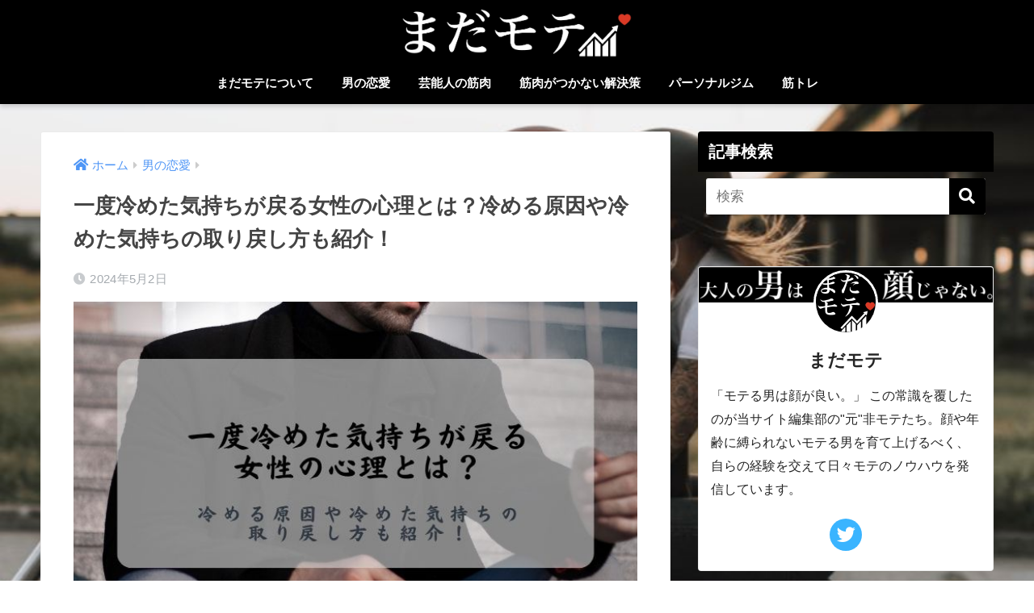

--- FILE ---
content_type: text/html; charset=UTF-8
request_url: https://madamote-men.com/love/cold-feelings/
body_size: 25078
content:
<!doctype html>
<html lang="ja">
<head>
  <meta charset="utf-8">
  <meta http-equiv="X-UA-Compatible" content="IE=edge">
  <meta name="HandheldFriendly" content="True">
  <meta name="MobileOptimized" content="320">
  <meta name="viewport" content="width=device-width, initial-scale=1, viewport-fit=cover"/>
  <meta name="msapplication-TileColor" content="#000000">
  <meta name="theme-color" content="#000000">
  <link rel="pingback" href="https://madamote-men.com/xmlrpc.php">
  <meta name='robots' content='max-image-preview:large' />

	<!-- This site is optimized with the Yoast SEO plugin v15.5 - https://yoast.com/wordpress/plugins/seo/ -->
	<title>一度冷めた気持ちが戻る女性の心理とは？冷める原因や冷めた気持ちの取り戻し方も紹介！</title>
	<meta name="robots" content="index, follow, max-snippet:-1, max-image-preview:large, max-video-preview:-1" />
	<link rel="canonical" href="https://madamote-men.com/love/cold-feelings/" />
	<meta property="og:locale" content="ja_JP" />
	<meta property="og:type" content="article" />
	<meta property="og:title" content="一度冷めた気持ちが戻る女性の心理とは？冷める原因や冷めた気持ちの取り戻し方も紹介！" />
	<meta property="og:description" content="愛情が冷めてしまう瞬間は、誰にでも訪れるかもしれません。しかし、冷めた関係を再び温め直すことは、一体どうすればいいのでしょうか？我慢の限界、幻滅など、冷める理由は多岐にわたりますが、それらを理解し、適切に対処する方法をこの記事で探ります。" />
	<meta property="og:url" content="https://madamote-men.com/love/cold-feelings/" />
	<meta property="og:site_name" content="まだモテ" />
	<meta property="article:published_time" content="2024-05-02T02:13:28+00:00" />
	<meta property="article:modified_time" content="2024-05-02T02:13:29+00:00" />
	<meta property="og:image" content="https://madamote-men.com/wp-content/uploads/2024/04/cold-feelings-title.jpg" />
	<meta property="og:image:width" content="680" />
	<meta property="og:image:height" content="390" />
	<meta name="twitter:card" content="summary_large_image" />
	<script type="application/ld+json" class="yoast-schema-graph">{"@context":"https://schema.org","@graph":[{"@type":"WebSite","@id":"https://madamote-men.com/#website","url":"https://madamote-men.com/","name":"\u307e\u3060\u30e2\u30c6","description":"\u307e\u3060\u307e\u3060\u30e2\u30c6\u305f\u3044\u7537\u306e\u305f\u3081\u306e\u30e1\u30c7\u30a3\u30a2","potentialAction":[{"@type":"SearchAction","target":"https://madamote-men.com/?s={search_term_string}","query-input":"required name=search_term_string"}],"inLanguage":"ja"},{"@type":"ImageObject","@id":"https://madamote-men.com/love/cold-feelings/#primaryimage","inLanguage":"ja","url":"https://madamote-men.com/wp-content/uploads/2024/04/cold-feelings-title.jpg","width":680,"height":390,"caption":"\u4e00\u5ea6\u51b7\u3081\u305f\u6c17\u6301\u3061\u304c\u623b\u308b\u5973\u6027\u306e\u5fc3\u7406\u3068\u306f\uff1f\u51b7\u3081\u308b\u539f\u56e0\u3084\u51b7\u3081\u305f\u6c17\u6301\u3061\u306e\u53d6\u308a\u623b\u3057\u65b9\u3082\u7d39\u4ecb\uff01"},{"@type":"WebPage","@id":"https://madamote-men.com/love/cold-feelings/#webpage","url":"https://madamote-men.com/love/cold-feelings/","name":"\u4e00\u5ea6\u51b7\u3081\u305f\u6c17\u6301\u3061\u304c\u623b\u308b\u5973\u6027\u306e\u5fc3\u7406\u3068\u306f\uff1f\u51b7\u3081\u308b\u539f\u56e0\u3084\u51b7\u3081\u305f\u6c17\u6301\u3061\u306e\u53d6\u308a\u623b\u3057\u65b9\u3082\u7d39\u4ecb\uff01","isPartOf":{"@id":"https://madamote-men.com/#website"},"primaryImageOfPage":{"@id":"https://madamote-men.com/love/cold-feelings/#primaryimage"},"datePublished":"2024-05-02T02:13:28+00:00","dateModified":"2024-05-02T02:13:29+00:00","author":{"@id":"https://madamote-men.com/#/schema/person/e95ff1d5ddbe0b401bdc4b7b92b5da8a"},"inLanguage":"ja","potentialAction":[{"@type":"ReadAction","target":["https://madamote-men.com/love/cold-feelings/"]}]},{"@type":"Person","@id":"https://madamote-men.com/#/schema/person/e95ff1d5ddbe0b401bdc4b7b92b5da8a","name":"sakasegawa","image":{"@type":"ImageObject","@id":"https://madamote-men.com/#personlogo","inLanguage":"ja","url":"https://secure.gravatar.com/avatar/1674df60e8cf4a3cf8682b4685b28cefd89abd326775e0afba03c7ce9de099c4?s=96&d=mm&r=g","caption":"sakasegawa"}}]}</script>
	<!-- / Yoast SEO plugin. -->


<link rel='dns-prefetch' href='//ajax.googleapis.com' />
<link rel='dns-prefetch' href='//fonts.googleapis.com' />
<link rel='dns-prefetch' href='//use.fontawesome.com' />
<link rel="alternate" type="application/rss+xml" title="まだモテ &raquo; フィード" href="https://madamote-men.com/feed/" />
<link rel="alternate" type="application/rss+xml" title="まだモテ &raquo; コメントフィード" href="https://madamote-men.com/comments/feed/" />
<link rel="alternate" title="oEmbed (JSON)" type="application/json+oembed" href="https://madamote-men.com/wp-json/oembed/1.0/embed?url=https%3A%2F%2Fmadamote-men.com%2Flove%2Fcold-feelings%2F" />
<link rel="alternate" title="oEmbed (XML)" type="text/xml+oembed" href="https://madamote-men.com/wp-json/oembed/1.0/embed?url=https%3A%2F%2Fmadamote-men.com%2Flove%2Fcold-feelings%2F&#038;format=xml" />
<style id='wp-img-auto-sizes-contain-inline-css' type='text/css'>
img:is([sizes=auto i],[sizes^="auto," i]){contain-intrinsic-size:3000px 1500px}
/*# sourceURL=wp-img-auto-sizes-contain-inline-css */
</style>
<link rel='stylesheet' id='sng-stylesheet-css' href='https://madamote-men.com/wp-content/themes/sango-theme/style.css?ver1_8_7' type='text/css' media='all' />
<link rel='stylesheet' id='sng-option-css' href='https://madamote-men.com/wp-content/themes/sango-theme/entry-option.css?ver1_8_7' type='text/css' media='all' />
<link rel='stylesheet' id='sng-googlefonts-css' href='https://fonts.googleapis.com/css?family=Quicksand%3A500%2C700&#038;display=swap' type='text/css' media='all' />
<link rel='stylesheet' id='sng-fontawesome5-css' href='https://use.fontawesome.com/releases/v5.7.2/css/all.css' type='text/css' media='all' />
<style id='wp-emoji-styles-inline-css' type='text/css'>

	img.wp-smiley, img.emoji {
		display: inline !important;
		border: none !important;
		box-shadow: none !important;
		height: 1em !important;
		width: 1em !important;
		margin: 0 0.07em !important;
		vertical-align: -0.1em !important;
		background: none !important;
		padding: 0 !important;
	}
/*# sourceURL=wp-emoji-styles-inline-css */
</style>
<style id='wp-block-library-inline-css' type='text/css'>
:root{--wp-block-synced-color:#7a00df;--wp-block-synced-color--rgb:122,0,223;--wp-bound-block-color:var(--wp-block-synced-color);--wp-editor-canvas-background:#ddd;--wp-admin-theme-color:#007cba;--wp-admin-theme-color--rgb:0,124,186;--wp-admin-theme-color-darker-10:#006ba1;--wp-admin-theme-color-darker-10--rgb:0,107,160.5;--wp-admin-theme-color-darker-20:#005a87;--wp-admin-theme-color-darker-20--rgb:0,90,135;--wp-admin-border-width-focus:2px}@media (min-resolution:192dpi){:root{--wp-admin-border-width-focus:1.5px}}.wp-element-button{cursor:pointer}:root .has-very-light-gray-background-color{background-color:#eee}:root .has-very-dark-gray-background-color{background-color:#313131}:root .has-very-light-gray-color{color:#eee}:root .has-very-dark-gray-color{color:#313131}:root .has-vivid-green-cyan-to-vivid-cyan-blue-gradient-background{background:linear-gradient(135deg,#00d084,#0693e3)}:root .has-purple-crush-gradient-background{background:linear-gradient(135deg,#34e2e4,#4721fb 50%,#ab1dfe)}:root .has-hazy-dawn-gradient-background{background:linear-gradient(135deg,#faaca8,#dad0ec)}:root .has-subdued-olive-gradient-background{background:linear-gradient(135deg,#fafae1,#67a671)}:root .has-atomic-cream-gradient-background{background:linear-gradient(135deg,#fdd79a,#004a59)}:root .has-nightshade-gradient-background{background:linear-gradient(135deg,#330968,#31cdcf)}:root .has-midnight-gradient-background{background:linear-gradient(135deg,#020381,#2874fc)}:root{--wp--preset--font-size--normal:16px;--wp--preset--font-size--huge:42px}.has-regular-font-size{font-size:1em}.has-larger-font-size{font-size:2.625em}.has-normal-font-size{font-size:var(--wp--preset--font-size--normal)}.has-huge-font-size{font-size:var(--wp--preset--font-size--huge)}.has-text-align-center{text-align:center}.has-text-align-left{text-align:left}.has-text-align-right{text-align:right}.has-fit-text{white-space:nowrap!important}#end-resizable-editor-section{display:none}.aligncenter{clear:both}.items-justified-left{justify-content:flex-start}.items-justified-center{justify-content:center}.items-justified-right{justify-content:flex-end}.items-justified-space-between{justify-content:space-between}.screen-reader-text{border:0;clip-path:inset(50%);height:1px;margin:-1px;overflow:hidden;padding:0;position:absolute;width:1px;word-wrap:normal!important}.screen-reader-text:focus{background-color:#ddd;clip-path:none;color:#444;display:block;font-size:1em;height:auto;left:5px;line-height:normal;padding:15px 23px 14px;text-decoration:none;top:5px;width:auto;z-index:100000}html :where(.has-border-color){border-style:solid}html :where([style*=border-top-color]){border-top-style:solid}html :where([style*=border-right-color]){border-right-style:solid}html :where([style*=border-bottom-color]){border-bottom-style:solid}html :where([style*=border-left-color]){border-left-style:solid}html :where([style*=border-width]){border-style:solid}html :where([style*=border-top-width]){border-top-style:solid}html :where([style*=border-right-width]){border-right-style:solid}html :where([style*=border-bottom-width]){border-bottom-style:solid}html :where([style*=border-left-width]){border-left-style:solid}html :where(img[class*=wp-image-]){height:auto;max-width:100%}:where(figure){margin:0 0 1em}html :where(.is-position-sticky){--wp-admin--admin-bar--position-offset:var(--wp-admin--admin-bar--height,0px)}@media screen and (max-width:600px){html :where(.is-position-sticky){--wp-admin--admin-bar--position-offset:0px}}

/*# sourceURL=wp-block-library-inline-css */
</style><style id='wp-block-heading-inline-css' type='text/css'>
h1:where(.wp-block-heading).has-background,h2:where(.wp-block-heading).has-background,h3:where(.wp-block-heading).has-background,h4:where(.wp-block-heading).has-background,h5:where(.wp-block-heading).has-background,h6:where(.wp-block-heading).has-background{padding:1.25em 2.375em}h1.has-text-align-left[style*=writing-mode]:where([style*=vertical-lr]),h1.has-text-align-right[style*=writing-mode]:where([style*=vertical-rl]),h2.has-text-align-left[style*=writing-mode]:where([style*=vertical-lr]),h2.has-text-align-right[style*=writing-mode]:where([style*=vertical-rl]),h3.has-text-align-left[style*=writing-mode]:where([style*=vertical-lr]),h3.has-text-align-right[style*=writing-mode]:where([style*=vertical-rl]),h4.has-text-align-left[style*=writing-mode]:where([style*=vertical-lr]),h4.has-text-align-right[style*=writing-mode]:where([style*=vertical-rl]),h5.has-text-align-left[style*=writing-mode]:where([style*=vertical-lr]),h5.has-text-align-right[style*=writing-mode]:where([style*=vertical-rl]),h6.has-text-align-left[style*=writing-mode]:where([style*=vertical-lr]),h6.has-text-align-right[style*=writing-mode]:where([style*=vertical-rl]){rotate:180deg}
/*# sourceURL=https://madamote-men.com/wp-includes/blocks/heading/style.min.css */
</style>
<style id='wp-block-image-inline-css' type='text/css'>
.wp-block-image>a,.wp-block-image>figure>a{display:inline-block}.wp-block-image img{box-sizing:border-box;height:auto;max-width:100%;vertical-align:bottom}@media not (prefers-reduced-motion){.wp-block-image img.hide{visibility:hidden}.wp-block-image img.show{animation:show-content-image .4s}}.wp-block-image[style*=border-radius] img,.wp-block-image[style*=border-radius]>a{border-radius:inherit}.wp-block-image.has-custom-border img{box-sizing:border-box}.wp-block-image.aligncenter{text-align:center}.wp-block-image.alignfull>a,.wp-block-image.alignwide>a{width:100%}.wp-block-image.alignfull img,.wp-block-image.alignwide img{height:auto;width:100%}.wp-block-image .aligncenter,.wp-block-image .alignleft,.wp-block-image .alignright,.wp-block-image.aligncenter,.wp-block-image.alignleft,.wp-block-image.alignright{display:table}.wp-block-image .aligncenter>figcaption,.wp-block-image .alignleft>figcaption,.wp-block-image .alignright>figcaption,.wp-block-image.aligncenter>figcaption,.wp-block-image.alignleft>figcaption,.wp-block-image.alignright>figcaption{caption-side:bottom;display:table-caption}.wp-block-image .alignleft{float:left;margin:.5em 1em .5em 0}.wp-block-image .alignright{float:right;margin:.5em 0 .5em 1em}.wp-block-image .aligncenter{margin-left:auto;margin-right:auto}.wp-block-image :where(figcaption){margin-bottom:1em;margin-top:.5em}.wp-block-image.is-style-circle-mask img{border-radius:9999px}@supports ((-webkit-mask-image:none) or (mask-image:none)) or (-webkit-mask-image:none){.wp-block-image.is-style-circle-mask img{border-radius:0;-webkit-mask-image:url('data:image/svg+xml;utf8,<svg viewBox="0 0 100 100" xmlns="http://www.w3.org/2000/svg"><circle cx="50" cy="50" r="50"/></svg>');mask-image:url('data:image/svg+xml;utf8,<svg viewBox="0 0 100 100" xmlns="http://www.w3.org/2000/svg"><circle cx="50" cy="50" r="50"/></svg>');mask-mode:alpha;-webkit-mask-position:center;mask-position:center;-webkit-mask-repeat:no-repeat;mask-repeat:no-repeat;-webkit-mask-size:contain;mask-size:contain}}:root :where(.wp-block-image.is-style-rounded img,.wp-block-image .is-style-rounded img){border-radius:9999px}.wp-block-image figure{margin:0}.wp-lightbox-container{display:flex;flex-direction:column;position:relative}.wp-lightbox-container img{cursor:zoom-in}.wp-lightbox-container img:hover+button{opacity:1}.wp-lightbox-container button{align-items:center;backdrop-filter:blur(16px) saturate(180%);background-color:#5a5a5a40;border:none;border-radius:4px;cursor:zoom-in;display:flex;height:20px;justify-content:center;opacity:0;padding:0;position:absolute;right:16px;text-align:center;top:16px;width:20px;z-index:100}@media not (prefers-reduced-motion){.wp-lightbox-container button{transition:opacity .2s ease}}.wp-lightbox-container button:focus-visible{outline:3px auto #5a5a5a40;outline:3px auto -webkit-focus-ring-color;outline-offset:3px}.wp-lightbox-container button:hover{cursor:pointer;opacity:1}.wp-lightbox-container button:focus{opacity:1}.wp-lightbox-container button:focus,.wp-lightbox-container button:hover,.wp-lightbox-container button:not(:hover):not(:active):not(.has-background){background-color:#5a5a5a40;border:none}.wp-lightbox-overlay{box-sizing:border-box;cursor:zoom-out;height:100vh;left:0;overflow:hidden;position:fixed;top:0;visibility:hidden;width:100%;z-index:100000}.wp-lightbox-overlay .close-button{align-items:center;cursor:pointer;display:flex;justify-content:center;min-height:40px;min-width:40px;padding:0;position:absolute;right:calc(env(safe-area-inset-right) + 16px);top:calc(env(safe-area-inset-top) + 16px);z-index:5000000}.wp-lightbox-overlay .close-button:focus,.wp-lightbox-overlay .close-button:hover,.wp-lightbox-overlay .close-button:not(:hover):not(:active):not(.has-background){background:none;border:none}.wp-lightbox-overlay .lightbox-image-container{height:var(--wp--lightbox-container-height);left:50%;overflow:hidden;position:absolute;top:50%;transform:translate(-50%,-50%);transform-origin:top left;width:var(--wp--lightbox-container-width);z-index:9999999999}.wp-lightbox-overlay .wp-block-image{align-items:center;box-sizing:border-box;display:flex;height:100%;justify-content:center;margin:0;position:relative;transform-origin:0 0;width:100%;z-index:3000000}.wp-lightbox-overlay .wp-block-image img{height:var(--wp--lightbox-image-height);min-height:var(--wp--lightbox-image-height);min-width:var(--wp--lightbox-image-width);width:var(--wp--lightbox-image-width)}.wp-lightbox-overlay .wp-block-image figcaption{display:none}.wp-lightbox-overlay button{background:none;border:none}.wp-lightbox-overlay .scrim{background-color:#fff;height:100%;opacity:.9;position:absolute;width:100%;z-index:2000000}.wp-lightbox-overlay.active{visibility:visible}@media not (prefers-reduced-motion){.wp-lightbox-overlay.active{animation:turn-on-visibility .25s both}.wp-lightbox-overlay.active img{animation:turn-on-visibility .35s both}.wp-lightbox-overlay.show-closing-animation:not(.active){animation:turn-off-visibility .35s both}.wp-lightbox-overlay.show-closing-animation:not(.active) img{animation:turn-off-visibility .25s both}.wp-lightbox-overlay.zoom.active{animation:none;opacity:1;visibility:visible}.wp-lightbox-overlay.zoom.active .lightbox-image-container{animation:lightbox-zoom-in .4s}.wp-lightbox-overlay.zoom.active .lightbox-image-container img{animation:none}.wp-lightbox-overlay.zoom.active .scrim{animation:turn-on-visibility .4s forwards}.wp-lightbox-overlay.zoom.show-closing-animation:not(.active){animation:none}.wp-lightbox-overlay.zoom.show-closing-animation:not(.active) .lightbox-image-container{animation:lightbox-zoom-out .4s}.wp-lightbox-overlay.zoom.show-closing-animation:not(.active) .lightbox-image-container img{animation:none}.wp-lightbox-overlay.zoom.show-closing-animation:not(.active) .scrim{animation:turn-off-visibility .4s forwards}}@keyframes show-content-image{0%{visibility:hidden}99%{visibility:hidden}to{visibility:visible}}@keyframes turn-on-visibility{0%{opacity:0}to{opacity:1}}@keyframes turn-off-visibility{0%{opacity:1;visibility:visible}99%{opacity:0;visibility:visible}to{opacity:0;visibility:hidden}}@keyframes lightbox-zoom-in{0%{transform:translate(calc((-100vw + var(--wp--lightbox-scrollbar-width))/2 + var(--wp--lightbox-initial-left-position)),calc(-50vh + var(--wp--lightbox-initial-top-position))) scale(var(--wp--lightbox-scale))}to{transform:translate(-50%,-50%) scale(1)}}@keyframes lightbox-zoom-out{0%{transform:translate(-50%,-50%) scale(1);visibility:visible}99%{visibility:visible}to{transform:translate(calc((-100vw + var(--wp--lightbox-scrollbar-width))/2 + var(--wp--lightbox-initial-left-position)),calc(-50vh + var(--wp--lightbox-initial-top-position))) scale(var(--wp--lightbox-scale));visibility:hidden}}
/*# sourceURL=https://madamote-men.com/wp-includes/blocks/image/style.min.css */
</style>
<style id='wp-block-list-inline-css' type='text/css'>
ol,ul{box-sizing:border-box}:root :where(.wp-block-list.has-background){padding:1.25em 2.375em}
/*# sourceURL=https://madamote-men.com/wp-includes/blocks/list/style.min.css */
</style>
<style id='wp-block-paragraph-inline-css' type='text/css'>
.is-small-text{font-size:.875em}.is-regular-text{font-size:1em}.is-large-text{font-size:2.25em}.is-larger-text{font-size:3em}.has-drop-cap:not(:focus):first-letter{float:left;font-size:8.4em;font-style:normal;font-weight:100;line-height:.68;margin:.05em .1em 0 0;text-transform:uppercase}body.rtl .has-drop-cap:not(:focus):first-letter{float:none;margin-left:.1em}p.has-drop-cap.has-background{overflow:hidden}:root :where(p.has-background){padding:1.25em 2.375em}:where(p.has-text-color:not(.has-link-color)) a{color:inherit}p.has-text-align-left[style*="writing-mode:vertical-lr"],p.has-text-align-right[style*="writing-mode:vertical-rl"]{rotate:180deg}
/*# sourceURL=https://madamote-men.com/wp-includes/blocks/paragraph/style.min.css */
</style>
<style id='global-styles-inline-css' type='text/css'>
:root{--wp--preset--aspect-ratio--square: 1;--wp--preset--aspect-ratio--4-3: 4/3;--wp--preset--aspect-ratio--3-4: 3/4;--wp--preset--aspect-ratio--3-2: 3/2;--wp--preset--aspect-ratio--2-3: 2/3;--wp--preset--aspect-ratio--16-9: 16/9;--wp--preset--aspect-ratio--9-16: 9/16;--wp--preset--color--black: #000000;--wp--preset--color--cyan-bluish-gray: #abb8c3;--wp--preset--color--white: #ffffff;--wp--preset--color--pale-pink: #f78da7;--wp--preset--color--vivid-red: #cf2e2e;--wp--preset--color--luminous-vivid-orange: #ff6900;--wp--preset--color--luminous-vivid-amber: #fcb900;--wp--preset--color--light-green-cyan: #7bdcb5;--wp--preset--color--vivid-green-cyan: #00d084;--wp--preset--color--pale-cyan-blue: #8ed1fc;--wp--preset--color--vivid-cyan-blue: #0693e3;--wp--preset--color--vivid-purple: #9b51e0;--wp--preset--color--sango-main: #000000;--wp--preset--color--sango-pastel: #eaeaea;--wp--preset--color--sango-accent: #2d2bbc;--wp--preset--color--sango-black: #333;--wp--preset--color--sango-gray: gray;--wp--preset--color--sango-silver: whitesmoke;--wp--preset--gradient--vivid-cyan-blue-to-vivid-purple: linear-gradient(135deg,rgb(6,147,227) 0%,rgb(155,81,224) 100%);--wp--preset--gradient--light-green-cyan-to-vivid-green-cyan: linear-gradient(135deg,rgb(122,220,180) 0%,rgb(0,208,130) 100%);--wp--preset--gradient--luminous-vivid-amber-to-luminous-vivid-orange: linear-gradient(135deg,rgb(252,185,0) 0%,rgb(255,105,0) 100%);--wp--preset--gradient--luminous-vivid-orange-to-vivid-red: linear-gradient(135deg,rgb(255,105,0) 0%,rgb(207,46,46) 100%);--wp--preset--gradient--very-light-gray-to-cyan-bluish-gray: linear-gradient(135deg,rgb(238,238,238) 0%,rgb(169,184,195) 100%);--wp--preset--gradient--cool-to-warm-spectrum: linear-gradient(135deg,rgb(74,234,220) 0%,rgb(151,120,209) 20%,rgb(207,42,186) 40%,rgb(238,44,130) 60%,rgb(251,105,98) 80%,rgb(254,248,76) 100%);--wp--preset--gradient--blush-light-purple: linear-gradient(135deg,rgb(255,206,236) 0%,rgb(152,150,240) 100%);--wp--preset--gradient--blush-bordeaux: linear-gradient(135deg,rgb(254,205,165) 0%,rgb(254,45,45) 50%,rgb(107,0,62) 100%);--wp--preset--gradient--luminous-dusk: linear-gradient(135deg,rgb(255,203,112) 0%,rgb(199,81,192) 50%,rgb(65,88,208) 100%);--wp--preset--gradient--pale-ocean: linear-gradient(135deg,rgb(255,245,203) 0%,rgb(182,227,212) 50%,rgb(51,167,181) 100%);--wp--preset--gradient--electric-grass: linear-gradient(135deg,rgb(202,248,128) 0%,rgb(113,206,126) 100%);--wp--preset--gradient--midnight: linear-gradient(135deg,rgb(2,3,129) 0%,rgb(40,116,252) 100%);--wp--preset--font-size--small: 13px;--wp--preset--font-size--medium: 20px;--wp--preset--font-size--large: 36px;--wp--preset--font-size--x-large: 42px;--wp--preset--spacing--20: 0.44rem;--wp--preset--spacing--30: 0.67rem;--wp--preset--spacing--40: 1rem;--wp--preset--spacing--50: 1.5rem;--wp--preset--spacing--60: 2.25rem;--wp--preset--spacing--70: 3.38rem;--wp--preset--spacing--80: 5.06rem;--wp--preset--shadow--natural: 6px 6px 9px rgba(0, 0, 0, 0.2);--wp--preset--shadow--deep: 12px 12px 50px rgba(0, 0, 0, 0.4);--wp--preset--shadow--sharp: 6px 6px 0px rgba(0, 0, 0, 0.2);--wp--preset--shadow--outlined: 6px 6px 0px -3px rgb(255, 255, 255), 6px 6px rgb(0, 0, 0);--wp--preset--shadow--crisp: 6px 6px 0px rgb(0, 0, 0);}:where(.is-layout-flex){gap: 0.5em;}:where(.is-layout-grid){gap: 0.5em;}body .is-layout-flex{display: flex;}.is-layout-flex{flex-wrap: wrap;align-items: center;}.is-layout-flex > :is(*, div){margin: 0;}body .is-layout-grid{display: grid;}.is-layout-grid > :is(*, div){margin: 0;}:where(.wp-block-columns.is-layout-flex){gap: 2em;}:where(.wp-block-columns.is-layout-grid){gap: 2em;}:where(.wp-block-post-template.is-layout-flex){gap: 1.25em;}:where(.wp-block-post-template.is-layout-grid){gap: 1.25em;}.has-black-color{color: var(--wp--preset--color--black) !important;}.has-cyan-bluish-gray-color{color: var(--wp--preset--color--cyan-bluish-gray) !important;}.has-white-color{color: var(--wp--preset--color--white) !important;}.has-pale-pink-color{color: var(--wp--preset--color--pale-pink) !important;}.has-vivid-red-color{color: var(--wp--preset--color--vivid-red) !important;}.has-luminous-vivid-orange-color{color: var(--wp--preset--color--luminous-vivid-orange) !important;}.has-luminous-vivid-amber-color{color: var(--wp--preset--color--luminous-vivid-amber) !important;}.has-light-green-cyan-color{color: var(--wp--preset--color--light-green-cyan) !important;}.has-vivid-green-cyan-color{color: var(--wp--preset--color--vivid-green-cyan) !important;}.has-pale-cyan-blue-color{color: var(--wp--preset--color--pale-cyan-blue) !important;}.has-vivid-cyan-blue-color{color: var(--wp--preset--color--vivid-cyan-blue) !important;}.has-vivid-purple-color{color: var(--wp--preset--color--vivid-purple) !important;}.has-black-background-color{background-color: var(--wp--preset--color--black) !important;}.has-cyan-bluish-gray-background-color{background-color: var(--wp--preset--color--cyan-bluish-gray) !important;}.has-white-background-color{background-color: var(--wp--preset--color--white) !important;}.has-pale-pink-background-color{background-color: var(--wp--preset--color--pale-pink) !important;}.has-vivid-red-background-color{background-color: var(--wp--preset--color--vivid-red) !important;}.has-luminous-vivid-orange-background-color{background-color: var(--wp--preset--color--luminous-vivid-orange) !important;}.has-luminous-vivid-amber-background-color{background-color: var(--wp--preset--color--luminous-vivid-amber) !important;}.has-light-green-cyan-background-color{background-color: var(--wp--preset--color--light-green-cyan) !important;}.has-vivid-green-cyan-background-color{background-color: var(--wp--preset--color--vivid-green-cyan) !important;}.has-pale-cyan-blue-background-color{background-color: var(--wp--preset--color--pale-cyan-blue) !important;}.has-vivid-cyan-blue-background-color{background-color: var(--wp--preset--color--vivid-cyan-blue) !important;}.has-vivid-purple-background-color{background-color: var(--wp--preset--color--vivid-purple) !important;}.has-black-border-color{border-color: var(--wp--preset--color--black) !important;}.has-cyan-bluish-gray-border-color{border-color: var(--wp--preset--color--cyan-bluish-gray) !important;}.has-white-border-color{border-color: var(--wp--preset--color--white) !important;}.has-pale-pink-border-color{border-color: var(--wp--preset--color--pale-pink) !important;}.has-vivid-red-border-color{border-color: var(--wp--preset--color--vivid-red) !important;}.has-luminous-vivid-orange-border-color{border-color: var(--wp--preset--color--luminous-vivid-orange) !important;}.has-luminous-vivid-amber-border-color{border-color: var(--wp--preset--color--luminous-vivid-amber) !important;}.has-light-green-cyan-border-color{border-color: var(--wp--preset--color--light-green-cyan) !important;}.has-vivid-green-cyan-border-color{border-color: var(--wp--preset--color--vivid-green-cyan) !important;}.has-pale-cyan-blue-border-color{border-color: var(--wp--preset--color--pale-cyan-blue) !important;}.has-vivid-cyan-blue-border-color{border-color: var(--wp--preset--color--vivid-cyan-blue) !important;}.has-vivid-purple-border-color{border-color: var(--wp--preset--color--vivid-purple) !important;}.has-vivid-cyan-blue-to-vivid-purple-gradient-background{background: var(--wp--preset--gradient--vivid-cyan-blue-to-vivid-purple) !important;}.has-light-green-cyan-to-vivid-green-cyan-gradient-background{background: var(--wp--preset--gradient--light-green-cyan-to-vivid-green-cyan) !important;}.has-luminous-vivid-amber-to-luminous-vivid-orange-gradient-background{background: var(--wp--preset--gradient--luminous-vivid-amber-to-luminous-vivid-orange) !important;}.has-luminous-vivid-orange-to-vivid-red-gradient-background{background: var(--wp--preset--gradient--luminous-vivid-orange-to-vivid-red) !important;}.has-very-light-gray-to-cyan-bluish-gray-gradient-background{background: var(--wp--preset--gradient--very-light-gray-to-cyan-bluish-gray) !important;}.has-cool-to-warm-spectrum-gradient-background{background: var(--wp--preset--gradient--cool-to-warm-spectrum) !important;}.has-blush-light-purple-gradient-background{background: var(--wp--preset--gradient--blush-light-purple) !important;}.has-blush-bordeaux-gradient-background{background: var(--wp--preset--gradient--blush-bordeaux) !important;}.has-luminous-dusk-gradient-background{background: var(--wp--preset--gradient--luminous-dusk) !important;}.has-pale-ocean-gradient-background{background: var(--wp--preset--gradient--pale-ocean) !important;}.has-electric-grass-gradient-background{background: var(--wp--preset--gradient--electric-grass) !important;}.has-midnight-gradient-background{background: var(--wp--preset--gradient--midnight) !important;}.has-small-font-size{font-size: var(--wp--preset--font-size--small) !important;}.has-medium-font-size{font-size: var(--wp--preset--font-size--medium) !important;}.has-large-font-size{font-size: var(--wp--preset--font-size--large) !important;}.has-x-large-font-size{font-size: var(--wp--preset--font-size--x-large) !important;}
/*# sourceURL=global-styles-inline-css */
</style>

<style id='classic-theme-styles-inline-css' type='text/css'>
/*! This file is auto-generated */
.wp-block-button__link{color:#fff;background-color:#32373c;border-radius:9999px;box-shadow:none;text-decoration:none;padding:calc(.667em + 2px) calc(1.333em + 2px);font-size:1.125em}.wp-block-file__button{background:#32373c;color:#fff;text-decoration:none}
/*# sourceURL=/wp-includes/css/classic-themes.min.css */
</style>
<link rel='stylesheet' id='sango_theme_gutenberg-style-css' href='https://madamote-men.com/wp-content/plugins/sango-theme-gutenberg/dist/blocks.style.build.css?ver1_4_1' type='text/css' media='all' />
<style id='sango_theme_gutenberg-style-inline-css' type='text/css'>
.is-style-sango-list-main-color li:before { background-color: #000000; }.is-style-sango-list-accent-color li:before { background-color: #2d2bbc; }.sgb-label-main-c { background-color: #000000; }.sgb-label-accent-c { background-color: #2d2bbc; }
/*# sourceURL=sango_theme_gutenberg-style-inline-css */
</style>
<link rel='stylesheet' id='ez-icomoon-css' href='https://madamote-men.com/wp-content/plugins/easy-table-of-contents/vendor/icomoon/style.min.css' type='text/css' media='all' />
<link rel='stylesheet' id='ez-toc-css' href='https://madamote-men.com/wp-content/plugins/easy-table-of-contents/assets/css/screen.min.css' type='text/css' media='all' />
<style id='ez-toc-inline-css' type='text/css'>
div#ez-toc-container p.ez-toc-title {font-size: 120%;}div#ez-toc-container p.ez-toc-title {font-weight: 500;}div#ez-toc-container ul li {font-size: 95%;}
/*# sourceURL=ez-toc-inline-css */
</style>
<link rel='stylesheet' id='child-style-css' href='https://madamote-men.com/wp-content/themes/sango-theme-child/style.css' type='text/css' media='all' />
<script type="text/javascript" src="https://ajax.googleapis.com/ajax/libs/jquery/2.2.4/jquery.min.js" id="jquery-js"></script>
<link rel="https://api.w.org/" href="https://madamote-men.com/wp-json/" /><link rel="alternate" title="JSON" type="application/json" href="https://madamote-men.com/wp-json/wp/v2/posts/2796" /><link rel="EditURI" type="application/rsd+xml" title="RSD" href="https://madamote-men.com/xmlrpc.php?rsd" />
<link rel='shortlink' href='https://madamote-men.com/?p=2796' />
<meta property="og:title" content="一度冷めた気持ちが戻る女性の心理とは？冷める原因や冷めた気持ちの取り戻し方も紹介！" />
<meta property="og:description" content="愛情が冷めてしまう瞬間は、誰にでも訪れるかもしれません。しかし、冷めた関係を再び温め直すことは、一体どうすればいいのでしょうか？我慢の限界、幻滅など、冷める理由は多岐にわたりますが、それらを理解し、適切に対処する方法をこの記事で探ります。" />
<meta property="og:type" content="article" />
<meta property="og:url" content="https://madamote-men.com/love/cold-feelings/" />
<meta property="og:image" content="https://madamote-men.com/wp-content/uploads/2024/04/cold-feelings-title.jpg" />
<meta name="thumbnail" content="https://madamote-men.com/wp-content/uploads/2024/04/cold-feelings-title.jpg" />
<meta property="og:site_name" content="まだモテ" />
<meta name="twitter:card" content="summary_large_image" />
	<script>
	  (function(i,s,o,g,r,a,m){i['GoogleAnalyticsObject']=r;i[r]=i[r]||function(){
	  (i[r].q=i[r].q||[]).push(arguments)},i[r].l=1*new Date();a=s.createElement(o),
	  m=s.getElementsByTagName(o)[0];a.async=1;a.src=g;m.parentNode.insertBefore(a,m)
	  })(window,document,'script','//www.google-analytics.com/analytics.js','ga');
	  ga('create', 'UA-136018306-6', 'auto');
	  ga('send', 'pageview');
	</script>
	<style type="text/css" id="custom-background-css">
body.custom-background { background-color: #ffffff; background-image: url("https://madamote-men.com/wp-content/uploads/2021/02/madamote-men-backgroundimage.jpeg"); background-position: left top; background-size: cover; background-repeat: no-repeat; background-attachment: fixed; }
</style>
	<link rel="icon" href="https://madamote-men.com/wp-content/uploads/2021/02/cropped-madamote-men-icon-32x32.jpg" sizes="32x32" />
<link rel="icon" href="https://madamote-men.com/wp-content/uploads/2021/02/cropped-madamote-men-icon-192x192.jpg" sizes="192x192" />
<link rel="apple-touch-icon" href="https://madamote-men.com/wp-content/uploads/2021/02/cropped-madamote-men-icon-180x180.jpg" />
<meta name="msapplication-TileImage" content="https://madamote-men.com/wp-content/uploads/2021/02/cropped-madamote-men-icon-270x270.jpg" />
		<style type="text/css" id="wp-custom-css">
			h2{
  /*線の種類（実線） 太さ 色*/
  border-bottom: solid 3px black;
}

.wp-block-buttons {
  text-align: center;
}		</style>
		<style>
a {color: #4f96f6;}
.main-c, .has-sango-main-color {color: #000000;}
.main-bc, .has-sango-main-background-color {background-color: #000000;}
.main-bdr, #inner-content .main-bdr {border-color:  #000000;}
.pastel-c, .has-sango-pastel-color {color: #eaeaea; }
.pastel-bc, .has-sango-pastel-background-color, #inner-content .pastel-bc {background-color: #eaeaea;}
.accent-c, .has-sango-accent-color {color: #2d2bbc;}
.accent-bc, .has-sango-accent-background-color {background-color: #2d2bbc;}
.header, #footer-menu, .drawer__title {background-color: #000000;}
#logo a {color: #FFF;}
.desktop-nav li a , .mobile-nav li a, #footer-menu a ,.copyright, #drawer__open, .header-search__open, .drawer__title {color: #FFF;}
.drawer__title .close span, .drawer__title .close span:before {background: #FFF;}
.desktop-nav li:after {background: #FFF;}
.mobile-nav .current-menu-item {border-bottom-color: #FFF;}
.widgettitle {color: #ffffff;background-color:#000000;}
.footer {background-color: #000000;}
.footer, .footer a, .footer .widget ul li a {color: #ffffff;}
.body_bc {background-color: #ffffff;}#toc_container .toc_title, .entry-content .ez-toc-title-container, #footer_menu .raised, .pagination a, .pagination span, #reply-title:before , .entry-content blockquote:before ,.main-c-before li:before ,.main-c-b:before{color: #000000;}
#searchsubmit, #toc_container .toc_title:before, .ez-toc-title-container:before, .cat-name, .pre_tag > span, .pagination .current, #submit ,.withtag_list > span,.main-bc-before li:before {background-color: #000000;}
#toc_container, #ez-toc-container, h3 ,.li-mainbdr ul,.li-mainbdr ol {border-color: #000000;}
.search-title i ,.acc-bc-before li:before {background: #2d2bbc;}
.li-accentbdr ul, .li-accentbdr ol {border-color: #2d2bbc;}
.pagination a:hover ,.li-pastelbc ul, .li-pastelbc ol {background: #eaeaea;}
body {font-size: 100%;}
@media only screen and (min-width: 481px) {
body {font-size: 107%;}
}
@media only screen and (min-width: 1030px) {
body {font-size: 107%;}
}
.totop {background: #0010a0;}
.header-info a {color: #FFF; background: linear-gradient(95deg,#000000,#595ea0);}
.fixed-menu ul {background: #FFF;}
.fixed-menu a {color: #a2a7ab;}
.fixed-menu .current-menu-item a , .fixed-menu ul li a.active {color: #6bb6ff;}
.post-tab {background: #FFF;} .post-tab>div {color: #686868} .post-tab > div.tab-active{background: linear-gradient(45deg,#000000,#595ea0)}
</style>
<style>
.post,
.sidebar .widget {
  border: solid 1px rgba(0,0,0,.08);
}
.sidebar .widget {
  border-radius: 4px;
  overflow: hidden;
}
.sidebar .widget_search {
  border: none;
}
.sidebar .widget_search input {
  border: solid 1px #ececec;
}
.sidelong__article {
  box-shadow: 0 1px 4px rgba(0,0,0,.18);
}
.archive-header {
  box-shadow: 0 1px 2px rgba(0,0,0,.15);
}
</style>
</head>
<body class="wp-singular post-template-default single single-post postid-2796 single-format-standard custom-background wp-theme-sango-theme wp-child-theme-sango-theme-child fa5">
  <div id="container">
    <header class="header header--center">
            <div id="inner-header" class="wrap cf">
    <div id="logo" class="h1 dfont">
    <a href="https://madamote-men.com">
              <img src="https://madamote-men.com/wp-content/uploads/2021/02/madamote-men-logo.jpg" alt="まだモテ">
                </a>
  </div>
  <div class="header-search">
      <label class="header-search__open" for="header-search-input"><i class="fas fa-search"></i></label>
    <input type="checkbox" class="header-search__input" id="header-search-input" onclick="document.querySelector('.header-search__modal .searchform__input').focus()">
  <label class="header-search__close" for="header-search-input"></label>
  <div class="header-search__modal">
    <form role="search" method="get" id="searchform" class="searchform" action="https://madamote-men.com/">
  <div>
    <input type="search" id="s" class="searchform__input" name="s" value="" placeholder="検索" />
    <button type="submit" id="searchsubmit" class="searchform__submit"><i class="fas fa-search"></i></button>
  </div>
</form>  </div>
</div>  <nav class="desktop-nav clearfix"><ul id="menu-%e3%83%a1%e3%82%a4%e3%83%b3" class="menu"><li id="menu-item-76" class="menu-item menu-item-type-post_type menu-item-object-page menu-item-76"><a href="https://madamote-men.com/about-madamote-men/">まだモテについて</a></li>
<li id="menu-item-1676" class="menu-item menu-item-type-taxonomy menu-item-object-category current-post-ancestor current-menu-parent current-post-parent menu-item-1676"><a href="https://madamote-men.com/love/">男の恋愛</a></li>
<li id="menu-item-1678" class="menu-item menu-item-type-taxonomy menu-item-object-category menu-item-1678"><a href="https://madamote-men.com/celebrity-muscle/">芸能人の筋肉</a></li>
<li id="menu-item-923" class="menu-item menu-item-type-taxonomy menu-item-object-category menu-item-923"><a href="https://madamote-men.com/work-out/">筋肉がつかない解決策</a></li>
<li id="menu-item-1675" class="menu-item menu-item-type-taxonomy menu-item-object-category menu-item-1675"><a href="https://madamote-men.com/personal-gym/">パーソナルジム</a></li>
<li id="menu-item-1677" class="menu-item menu-item-type-taxonomy menu-item-object-category menu-item-1677"><a href="https://madamote-men.com/work-out/">筋トレ</a></li>
</ul></nav></div>
    </header>
      <div id="content">
    <div id="inner-content" class="wrap cf">
      <main id="main" class="m-all t-2of3 d-5of7 cf">
                  <article id="entry" class="cf post-2796 post type-post status-publish format-standard has-post-thumbnail category-love">
            <header class="article-header entry-header">
  <nav id="breadcrumb" class="breadcrumb"><ul itemscope itemtype="http://schema.org/BreadcrumbList"><li itemprop="itemListElement" itemscope itemtype="http://schema.org/ListItem"><a href="https://madamote-men.com" itemprop="item"><span itemprop="name">ホーム</span></a><meta itemprop="position" content="1" /></li><li itemprop="itemListElement" itemscope itemtype="http://schema.org/ListItem"><a href="https://madamote-men.com/love/" itemprop="item"><span itemprop="name">男の恋愛</span></a><meta itemprop="position" content="2" /></li></ul></nav>  <h1 class="entry-title single-title">一度冷めた気持ちが戻る女性の心理とは？冷める原因や冷めた気持ちの取り戻し方も紹介！</h1>
  <div class="entry-meta vcard">
    <time class="pubdate entry-time" itemprop="datePublished" datetime="2024-05-02">2024年5月2日</time>  </div>
      <p class="post-thumbnail"><img width="680" height="390" src="https://madamote-men.com/wp-content/uploads/2024/04/cold-feelings-title.jpg" class="attachment-thumb-940 size-thumb-940 wp-post-image" alt="一度冷めた気持ちが戻る女性の心理とは？冷める原因や冷めた気持ちの取り戻し方も紹介！" decoding="async" fetchpriority="high" srcset="https://madamote-men.com/wp-content/uploads/2024/04/cold-feelings-title.jpg 680w, https://madamote-men.com/wp-content/uploads/2024/04/cold-feelings-title-300x172.jpg 300w" sizes="(max-width: 680px) 100vw, 680px" /></p>
        <input type="checkbox" id="fab">
    <label class="fab-btn extended-fab main-c" for="fab"><i class="fas fa-share-alt"></i></label>
    <label class="fab__close-cover" for="fab"></label>
        <div id="fab__contents">
      <div class="fab__contents-main dfont">
        <label class="close" for="fab"><span></span></label>
        <p class="fab__contents_title">SHARE</p>
                  <div class="fab__contents_img" style="background-image: url(https://madamote-men.com/wp-content/uploads/2024/04/cold-feelings-title-520x300.jpg);">
          </div>
                  <div class="sns-btn sns-dif">
          <ul>
        <!-- twitter -->
        <li class="tw sns-btn__item">
          <a href="https://twitter.com/share?url=https%3A%2F%2Fmadamote-men.com%2Flove%2Fcold-feelings%2F&text=%E4%B8%80%E5%BA%A6%E5%86%B7%E3%82%81%E3%81%9F%E6%B0%97%E6%8C%81%E3%81%A1%E3%81%8C%E6%88%BB%E3%82%8B%E5%A5%B3%E6%80%A7%E3%81%AE%E5%BF%83%E7%90%86%E3%81%A8%E3%81%AF%EF%BC%9F%E5%86%B7%E3%82%81%E3%82%8B%E5%8E%9F%E5%9B%A0%E3%82%84%E5%86%B7%E3%82%81%E3%81%9F%E6%B0%97%E6%8C%81%E3%81%A1%E3%81%AE%E5%8F%96%E3%82%8A%E6%88%BB%E3%81%97%E6%96%B9%E3%82%82%E7%B4%B9%E4%BB%8B%EF%BC%81%EF%BD%9C%E3%81%BE%E3%81%A0%E3%83%A2%E3%83%86&via=madamote_men" target="_blank" rel="nofollow noopener noreferrer">
            <i class="fab fa-twitter"></i>            <span class="share_txt">ツイート</span>
          </a>
                  </li>
        <!-- facebook -->
        <li class="fb sns-btn__item">
          <a href="https://www.facebook.com/share.php?u=https%3A%2F%2Fmadamote-men.com%2Flove%2Fcold-feelings%2F" target="_blank" rel="nofollow noopener noreferrer">
            <i class="fab fa-facebook"></i>            <span class="share_txt">シェア</span>
          </a>
                  </li>
        <!-- はてなブックマーク -->
        <li class="hatebu sns-btn__item">
          <a href="http://b.hatena.ne.jp/add?mode=confirm&url=https%3A%2F%2Fmadamote-men.com%2Flove%2Fcold-feelings%2F&title=%E4%B8%80%E5%BA%A6%E5%86%B7%E3%82%81%E3%81%9F%E6%B0%97%E6%8C%81%E3%81%A1%E3%81%8C%E6%88%BB%E3%82%8B%E5%A5%B3%E6%80%A7%E3%81%AE%E5%BF%83%E7%90%86%E3%81%A8%E3%81%AF%EF%BC%9F%E5%86%B7%E3%82%81%E3%82%8B%E5%8E%9F%E5%9B%A0%E3%82%84%E5%86%B7%E3%82%81%E3%81%9F%E6%B0%97%E6%8C%81%E3%81%A1%E3%81%AE%E5%8F%96%E3%82%8A%E6%88%BB%E3%81%97%E6%96%B9%E3%82%82%E7%B4%B9%E4%BB%8B%EF%BC%81%EF%BD%9C%E3%81%BE%E3%81%A0%E3%83%A2%E3%83%86" target="_blank" rel="nofollow noopener noreferrer">
            <i class="fa fa-hatebu"></i>
            <span class="share_txt">はてブ</span>
          </a>
                  </li>
        <!-- LINE -->
        <li class="line sns-btn__item">
          <a href="https://social-plugins.line.me/lineit/share?url=https%3A%2F%2Fmadamote-men.com%2Flove%2Fcold-feelings%2F&text=%E4%B8%80%E5%BA%A6%E5%86%B7%E3%82%81%E3%81%9F%E6%B0%97%E6%8C%81%E3%81%A1%E3%81%8C%E6%88%BB%E3%82%8B%E5%A5%B3%E6%80%A7%E3%81%AE%E5%BF%83%E7%90%86%E3%81%A8%E3%81%AF%EF%BC%9F%E5%86%B7%E3%82%81%E3%82%8B%E5%8E%9F%E5%9B%A0%E3%82%84%E5%86%B7%E3%82%81%E3%81%9F%E6%B0%97%E6%8C%81%E3%81%A1%E3%81%AE%E5%8F%96%E3%82%8A%E6%88%BB%E3%81%97%E6%96%B9%E3%82%82%E7%B4%B9%E4%BB%8B%EF%BC%81%EF%BD%9C%E3%81%BE%E3%81%A0%E3%83%A2%E3%83%86" target="_blank" rel="nofollow noopener noreferrer">
                          <i class="fab fa-line"></i>
                        <span class="share_txt share_txt_line dfont">LINE</span>
          </a>
        </li>
        <!-- Pocket -->
        <li class="pkt sns-btn__item">
          <a href="http://getpocket.com/edit?url=https%3A%2F%2Fmadamote-men.com%2Flove%2Fcold-feelings%2F&title=%E4%B8%80%E5%BA%A6%E5%86%B7%E3%82%81%E3%81%9F%E6%B0%97%E6%8C%81%E3%81%A1%E3%81%8C%E6%88%BB%E3%82%8B%E5%A5%B3%E6%80%A7%E3%81%AE%E5%BF%83%E7%90%86%E3%81%A8%E3%81%AF%EF%BC%9F%E5%86%B7%E3%82%81%E3%82%8B%E5%8E%9F%E5%9B%A0%E3%82%84%E5%86%B7%E3%82%81%E3%81%9F%E6%B0%97%E6%8C%81%E3%81%A1%E3%81%AE%E5%8F%96%E3%82%8A%E6%88%BB%E3%81%97%E6%96%B9%E3%82%82%E7%B4%B9%E4%BB%8B%EF%BC%81%EF%BD%9C%E3%81%BE%E3%81%A0%E3%83%A2%E3%83%86" target="_blank" rel="nofollow noopener noreferrer">
            <i class="fab fa-get-pocket"></i>            <span class="share_txt">Pocket</span>
          </a>
                  </li>
      </ul>
  </div>
        </div>
    </div>
      <div class="sns-btn">
          <ul>
        <!-- twitter -->
        <li class="tw sns-btn__item">
          <a href="https://twitter.com/share?url=https%3A%2F%2Fmadamote-men.com%2Flove%2Fcold-feelings%2F&text=%E4%B8%80%E5%BA%A6%E5%86%B7%E3%82%81%E3%81%9F%E6%B0%97%E6%8C%81%E3%81%A1%E3%81%8C%E6%88%BB%E3%82%8B%E5%A5%B3%E6%80%A7%E3%81%AE%E5%BF%83%E7%90%86%E3%81%A8%E3%81%AF%EF%BC%9F%E5%86%B7%E3%82%81%E3%82%8B%E5%8E%9F%E5%9B%A0%E3%82%84%E5%86%B7%E3%82%81%E3%81%9F%E6%B0%97%E6%8C%81%E3%81%A1%E3%81%AE%E5%8F%96%E3%82%8A%E6%88%BB%E3%81%97%E6%96%B9%E3%82%82%E7%B4%B9%E4%BB%8B%EF%BC%81%EF%BD%9C%E3%81%BE%E3%81%A0%E3%83%A2%E3%83%86&via=madamote_men" target="_blank" rel="nofollow noopener noreferrer">
            <i class="fab fa-twitter"></i>            <span class="share_txt">ツイート</span>
          </a>
                  </li>
        <!-- facebook -->
        <li class="fb sns-btn__item">
          <a href="https://www.facebook.com/share.php?u=https%3A%2F%2Fmadamote-men.com%2Flove%2Fcold-feelings%2F" target="_blank" rel="nofollow noopener noreferrer">
            <i class="fab fa-facebook"></i>            <span class="share_txt">シェア</span>
          </a>
                  </li>
        <!-- はてなブックマーク -->
        <li class="hatebu sns-btn__item">
          <a href="http://b.hatena.ne.jp/add?mode=confirm&url=https%3A%2F%2Fmadamote-men.com%2Flove%2Fcold-feelings%2F&title=%E4%B8%80%E5%BA%A6%E5%86%B7%E3%82%81%E3%81%9F%E6%B0%97%E6%8C%81%E3%81%A1%E3%81%8C%E6%88%BB%E3%82%8B%E5%A5%B3%E6%80%A7%E3%81%AE%E5%BF%83%E7%90%86%E3%81%A8%E3%81%AF%EF%BC%9F%E5%86%B7%E3%82%81%E3%82%8B%E5%8E%9F%E5%9B%A0%E3%82%84%E5%86%B7%E3%82%81%E3%81%9F%E6%B0%97%E6%8C%81%E3%81%A1%E3%81%AE%E5%8F%96%E3%82%8A%E6%88%BB%E3%81%97%E6%96%B9%E3%82%82%E7%B4%B9%E4%BB%8B%EF%BC%81%EF%BD%9C%E3%81%BE%E3%81%A0%E3%83%A2%E3%83%86" target="_blank" rel="nofollow noopener noreferrer">
            <i class="fa fa-hatebu"></i>
            <span class="share_txt">はてブ</span>
          </a>
                  </li>
        <!-- LINE -->
        <li class="line sns-btn__item">
          <a href="https://social-plugins.line.me/lineit/share?url=https%3A%2F%2Fmadamote-men.com%2Flove%2Fcold-feelings%2F&text=%E4%B8%80%E5%BA%A6%E5%86%B7%E3%82%81%E3%81%9F%E6%B0%97%E6%8C%81%E3%81%A1%E3%81%8C%E6%88%BB%E3%82%8B%E5%A5%B3%E6%80%A7%E3%81%AE%E5%BF%83%E7%90%86%E3%81%A8%E3%81%AF%EF%BC%9F%E5%86%B7%E3%82%81%E3%82%8B%E5%8E%9F%E5%9B%A0%E3%82%84%E5%86%B7%E3%82%81%E3%81%9F%E6%B0%97%E6%8C%81%E3%81%A1%E3%81%AE%E5%8F%96%E3%82%8A%E6%88%BB%E3%81%97%E6%96%B9%E3%82%82%E7%B4%B9%E4%BB%8B%EF%BC%81%EF%BD%9C%E3%81%BE%E3%81%A0%E3%83%A2%E3%83%86" target="_blank" rel="nofollow noopener noreferrer">
                          <i class="fab fa-line"></i>
                        <span class="share_txt share_txt_line dfont">LINE</span>
          </a>
        </li>
        <!-- Pocket -->
        <li class="pkt sns-btn__item">
          <a href="http://getpocket.com/edit?url=https%3A%2F%2Fmadamote-men.com%2Flove%2Fcold-feelings%2F&title=%E4%B8%80%E5%BA%A6%E5%86%B7%E3%82%81%E3%81%9F%E6%B0%97%E6%8C%81%E3%81%A1%E3%81%8C%E6%88%BB%E3%82%8B%E5%A5%B3%E6%80%A7%E3%81%AE%E5%BF%83%E7%90%86%E3%81%A8%E3%81%AF%EF%BC%9F%E5%86%B7%E3%82%81%E3%82%8B%E5%8E%9F%E5%9B%A0%E3%82%84%E5%86%B7%E3%82%81%E3%81%9F%E6%B0%97%E6%8C%81%E3%81%A1%E3%81%AE%E5%8F%96%E3%82%8A%E6%88%BB%E3%81%97%E6%96%B9%E3%82%82%E7%B4%B9%E4%BB%8B%EF%BC%81%EF%BD%9C%E3%81%BE%E3%81%A0%E3%83%A2%E3%83%86" target="_blank" rel="nofollow noopener noreferrer">
            <i class="fab fa-get-pocket"></i>            <span class="share_txt">Pocket</span>
          </a>
                  </li>
      </ul>
  </div>
  </header>
<section class="entry-content cf">
  
<p>愛情が冷めてしまう瞬間は、誰にでも訪れるかもしれません。しかし、冷めた関係を再び温め直すことは、一体どうすればいいのでしょうか？</p>



<p>我慢の限界、幻滅、新たな恋愛への気持ちの移行など、冷める理由は多岐にわたりますが、それらを理解し、適切に対処する方法をこの記事で探ります。感情が再燃する瞬間を知り、失われた絆を取り戻すための一歩を踏み出しましょう。</p>



<div id="ez-toc-container" class="ez-toc-v2_0_11 counter-hierarchy counter-decimal ez-toc-grey">
<div class="ez-toc-title-container">
<p class="ez-toc-title">目次</p>
<span class="ez-toc-title-toggle"><a class="ez-toc-pull-right ez-toc-btn ez-toc-btn-xs ez-toc-btn-default ez-toc-toggle"><i class="ez-toc-glyphicon ez-toc-icon-toggle"></i></a></span></div>
<nav><ul class="ez-toc-list ez-toc-list-level-1"><li class="ez-toc-page-1 ez-toc-heading-level-2"><a class="ez-toc-link ez-toc-heading-1" href="#%E4%B8%80%E5%BA%A6%E5%86%B7%E3%82%81%E3%81%9F%E3%82%89%E4%BF%AE%E5%BE%A9%E3%81%8C%E9%9B%A3%E3%81%97%E3%81%84%E7%90%86%E7%94%B1" title="一度冷めたら修復が難しい理由">一度冷めたら修復が難しい理由</a><ul class="ez-toc-list-level-3"><li class="ez-toc-heading-level-3"><a class="ez-toc-link ez-toc-heading-2" href="#%E6%88%91%E6%85%A2%E3%81%AE%E9%99%90%E7%95%8C%E3%82%92%E8%B6%85%E3%81%88%E3%81%A6%E3%81%84%E3%82%8B%E3%81%8B%E3%82%89" title="我慢の限界を超えているから">我慢の限界を超えているから</a></li><li class="ez-toc-page-1 ez-toc-heading-level-3"><a class="ez-toc-link ez-toc-heading-3" href="#%E7%9B%B8%E6%89%8B%E3%81%AB%E5%B9%BB%E6%BB%85%E3%81%97%E3%81%A6%E3%81%84%E3%82%8B" title="相手に幻滅している">相手に幻滅している</a></li><li class="ez-toc-page-1 ez-toc-heading-level-3"><a class="ez-toc-link ez-toc-heading-4" href="#%E4%BB%96%E3%81%AB%E5%A5%BD%E3%81%8D%E3%81%AA%E4%BA%BA%E3%81%8C%E3%81%A7%E3%81%8D%E3%81%A6%E3%81%84%E3%82%8B" title="他に好きな人ができている">他に好きな人ができている</a></li><li class="ez-toc-page-1 ez-toc-heading-level-3"><a class="ez-toc-link ez-toc-heading-5" href="#%E5%86%B7%E3%82%81%E3%82%8B%E3%81%A8%E6%AC%A1%E3%81%B8%E3%81%AE%E8%A1%8C%E5%8B%95%E3%81%8C%E6%97%A9%E3%81%84" title="冷めると次への行動が早い">冷めると次への行動が早い</a></li></ul></li><li class="ez-toc-page-1 ez-toc-heading-level-2"><a class="ez-toc-link ez-toc-heading-6" href="#%E5%A5%B3%E6%80%A7%E3%81%8C%E7%94%B7%E6%80%A7%E3%81%AB%E5%86%B7%E3%82%81%E3%82%8B%E5%8E%9F%E5%9B%A0" title="女性が男性に冷める原因">女性が男性に冷める原因</a><ul class="ez-toc-list-level-3"><li class="ez-toc-heading-level-3"><a class="ez-toc-link ez-toc-heading-7" href="#%E5%A4%A7%E4%BA%8B%E3%81%AB%E3%81%95%E3%82%8C%E3%81%A6%E3%81%84%E3%81%AA%E3%81%84%E3%81%A8%E6%84%9F%E3%81%98%E3%82%8B" title="大事にされていないと感じる">大事にされていないと感じる</a></li><li class="ez-toc-page-1 ez-toc-heading-level-3"><a class="ez-toc-link ez-toc-heading-8" href="#%E7%94%B7%E6%80%A7%E3%81%AE%E4%BA%BA%E9%96%93%E6%80%A7%E3%81%8C%E4%BF%A1%E7%94%A8%E3%81%A7%E3%81%8D%E3%81%AA%E3%81%84" title="男性の人間性が信用できない">男性の人間性が信用できない</a></li><li class="ez-toc-page-1 ez-toc-heading-level-3"><a class="ez-toc-link ez-toc-heading-9" href="#%E9%A0%BC%E3%82%8A%E3%81%AB%E3%81%AA%E3%82%89%E3%81%AA%E3%81%84%E3%81%A8%E6%84%9F%E3%81%98%E3%81%9F" title="頼りにならないと感じた">頼りにならないと感じた</a></li><li class="ez-toc-page-1 ez-toc-heading-level-3"><a class="ez-toc-link ez-toc-heading-10" href="#%E4%BE%A1%E5%80%A4%E8%A6%B3%E3%81%AE%E9%81%95%E3%81%84%E3%82%92%E6%84%9F%E3%81%98%E3%81%9F" title="価値観の違いを感じた">価値観の違いを感じた</a></li></ul></li><li class="ez-toc-page-1 ez-toc-heading-level-2"><a class="ez-toc-link ez-toc-heading-11" href="#%E4%B8%80%E5%BA%A6%E5%86%B7%E3%82%81%E3%81%9F%E6%B0%97%E6%8C%81%E3%81%A1%E3%81%8C%E6%88%BB%E3%82%8B%E5%A5%B3%E6%80%A7%E3%81%AE%E5%BF%83%E7%90%86" title="一度冷めた気持ちが戻る女性の心理">一度冷めた気持ちが戻る女性の心理</a><ul class="ez-toc-list-level-3"><li class="ez-toc-heading-level-3"><a class="ez-toc-link ez-toc-heading-12" href="#%E7%9B%B8%E6%89%8B%E3%81%B8%E3%81%AE%E6%B0%97%E6%8C%81%E3%81%A1%E3%82%92%E8%87%AA%E8%A6%9A%E3%81%97%E3%81%9F" title="相手への気持ちを自覚した">相手への気持ちを自覚した</a></li><li class="ez-toc-page-1 ez-toc-heading-level-3"><a class="ez-toc-link ez-toc-heading-13" href="#%E7%9B%B8%E6%89%8B%E3%81%AE%E5%A4%89%E5%8C%96%E3%81%AB%E6%B0%97%E3%81%A5%E3%81%84%E3%81%9F" title="相手の変化に気づいた">相手の変化に気づいた</a></li><li class="ez-toc-page-1 ez-toc-heading-level-3"><a class="ez-toc-link ez-toc-heading-14" href="#%E4%BB%96%E3%81%AE%E4%BA%BA%E3%81%AB%E5%8F%96%E3%82%89%E3%82%8C%E3%81%9F%E3%81%8F%E3%81%AA%E3%81%84" title="他の人に取られたくない">他の人に取られたくない</a></li></ul></li><li class="ez-toc-page-1 ez-toc-heading-level-2"><a class="ez-toc-link ez-toc-heading-15" href="#%E4%B8%80%E5%BA%A6%E5%86%B7%E3%82%81%E3%81%9F%E6%B0%97%E6%8C%81%E3%81%A1%E3%81%8C%E6%88%BB%E3%82%8B%E7%9E%AC%E9%96%93" title="一度冷めた気持ちが戻る瞬間">一度冷めた気持ちが戻る瞬間</a><ul class="ez-toc-list-level-3"><li class="ez-toc-heading-level-3"><a class="ez-toc-link ez-toc-heading-16" href="#%E5%86%8D%E4%BC%9A%E3%81%97%E3%81%9F%E3%81%A8%E3%81%8D" title="再会したとき">再会したとき</a></li><li class="ez-toc-page-1 ez-toc-heading-level-3"><a class="ez-toc-link ez-toc-heading-17" href="#%E7%94%B7%E6%80%A7%E3%81%8C%E4%BB%96%E3%81%AE%E5%A5%B3%E6%80%A7%E3%81%AB%E3%82%A2%E3%83%97%E3%83%AD%E3%83%BC%E3%83%81%E3%81%97%E3%81%A6%E3%81%84%E3%82%8B%E3%81%A8%E3%81%8D" title="男性が他の女性にアプローチしているとき">男性が他の女性にアプローチしているとき</a></li><li class="ez-toc-page-1 ez-toc-heading-level-3"><a class="ez-toc-link ez-toc-heading-18" href="#%E5%AF%82%E3%81%97%E3%81%8F%E3%81%AA%E3%81%A3%E3%81%9F%E3%81%A8%E3%81%8D" title="寂しくなったとき">寂しくなったとき</a></li><li class="ez-toc-page-1 ez-toc-heading-level-3"><a class="ez-toc-link ez-toc-heading-19" href="#%E6%96%B0%E3%81%9F%E3%81%AA%E4%B8%80%E9%9D%A2%E3%81%AB%E6%83%9A%E3%82%8C%E7%9B%B4%E3%81%97%E3%81%9F%E3%81%A8%E3%81%8D" title="新たな一面に惚れ直したとき">新たな一面に惚れ直したとき</a></li><li class="ez-toc-page-1 ez-toc-heading-level-3"><a class="ez-toc-link ez-toc-heading-20" href="#%E5%86%B7%E3%82%81%E3%81%9F%E5%8E%9F%E5%9B%A0%E3%81%8C%E3%81%AA%E3%81%8F%E3%81%AA%E3%81%A3%E3%81%9F%E3%81%AE%E3%81%8C%E5%88%86%E3%81%8B%E3%81%A3%E3%81%9F%E3%81%A8%E3%81%8D" title="冷めた原因がなくなったのが分かったとき">冷めた原因がなくなったのが分かったとき</a></li></ul></li><li class="ez-toc-page-1 ez-toc-heading-level-2"><a class="ez-toc-link ez-toc-heading-21" href="#%E4%B8%80%E5%BA%A6%E5%86%B7%E3%82%81%E3%81%9F%E6%B0%97%E6%8C%81%E3%81%A1%E3%82%92%E5%8F%96%E3%82%8A%E6%88%BB%E3%81%99%E3%82%B3%E3%83%84" title="一度冷めた気持ちを取り戻すコツ">一度冷めた気持ちを取り戻すコツ</a><ul class="ez-toc-list-level-3"><li class="ez-toc-heading-level-3"><a class="ez-toc-link ez-toc-heading-22" href="#%E3%81%97%E3%81%A4%E3%81%93%E3%81%8F%E3%81%97%E3%81%AA%E3%81%84" title="しつこくしない">しつこくしない</a></li><li class="ez-toc-page-1 ez-toc-heading-level-3"><a class="ez-toc-link ez-toc-heading-23" href="#%E5%A5%B3%E6%80%A7%E3%81%AE%E8%A9%B1%E3%82%92%E3%81%8D%E3%81%8F" title="女性の話をきく">女性の話をきく</a></li><li class="ez-toc-page-1 ez-toc-heading-level-3"><a class="ez-toc-link ez-toc-heading-24" href="#%E6%9C%9F%E9%96%93%E3%82%92%E7%A9%BA%E3%81%91%E3%81%A6%E3%81%BF%E3%82%8B" title="期間を空けてみる">期間を空けてみる</a></li><li class="ez-toc-page-1 ez-toc-heading-level-3"><a class="ez-toc-link ez-toc-heading-25" href="#%E8%87%AA%E5%88%86%E3%81%AE%E9%AD%85%E5%8A%9B%E3%82%92%E9%AB%98%E3%82%81%E3%82%8B" title="自分の魅力を高める">自分の魅力を高める</a></li></ul></li><li class="ez-toc-page-1 ez-toc-heading-level-2"><a class="ez-toc-link ez-toc-heading-26" href="#%E3%81%BE%E3%81%A8%E3%82%81" title="まとめ">まとめ</a></li></ul></nav></div>
<h2 class="wp-block-heading"><span class="ez-toc-section" id="%E4%B8%80%E5%BA%A6%E5%86%B7%E3%82%81%E3%81%9F%E3%82%89%E4%BF%AE%E5%BE%A9%E3%81%8C%E9%9B%A3%E3%81%97%E3%81%84%E7%90%86%E7%94%B1"></span>一度冷めたら修復が難しい理由<span class="ez-toc-section-end"></span></h2>



<figure class="wp-block-image size-full"><img decoding="async" width="680" height="390" src="https://madamote-men.com/wp-content/uploads/2024/04/cold-feelings-1.jpg" alt="一度冷めたら修復が難しい理由" class="wp-image-2798" srcset="https://madamote-men.com/wp-content/uploads/2024/04/cold-feelings-1.jpg 680w, https://madamote-men.com/wp-content/uploads/2024/04/cold-feelings-1-300x172.jpg 300w" sizes="(max-width: 680px) 100vw, 680px" /></figure>



<p>女性が一度冷めてしまうと、関係を修復するのは容易ではありません。<br>ここでは、まず修復が難しい理由として以下の4つをみていきましょう。</p>



<ul class="wp-block-list">
<li>我慢の限界を超えているから</li>



<li>相手に幻滅している</li>



<li>他に好きな人ができている</li>



<li>冷めると次への行動が早い</li>
</ul>



<h3 class="wp-block-heading"><span class="ez-toc-section" id="%E6%88%91%E6%85%A2%E3%81%AE%E9%99%90%E7%95%8C%E3%82%92%E8%B6%85%E3%81%88%E3%81%A6%E3%81%84%E3%82%8B%E3%81%8B%E3%82%89"></span>我慢の限界を超えているから<span class="ez-toc-section-end"></span></h3>



<p>一度関係で我慢の限界を超えると、その修復は難しくなります。これは、<strong>繰り返し問題や不満が解決されないことに対するストレス</strong>が積み重なるからです。</p>



<p>例えば、<strong><span class="keiko_red">何度も話し合いをしても改善が見られない場合、パートナーに対する信頼と愛情が損なわれます。</span></strong>その結果、我慢の限界を超えた感情は容易には戻りません。</p>



<h3 class="wp-block-heading"><span class="ez-toc-section" id="%E7%9B%B8%E6%89%8B%E3%81%AB%E5%B9%BB%E6%BB%85%E3%81%97%E3%81%A6%E3%81%84%E3%82%8B"></span>相手に幻滅している<span class="ez-toc-section-end"></span></h3>



<p>人は一度相手に幻滅すると、その関係を元通りにすることが非常に難しいです<strong><span class="keiko_red">。最初は見えなかった相手の負の面が明らかになると、かつて抱いていた理想とのギャップに失望</span></strong>します。</p>



<p><strong>信頼していたパートナーの不誠実な行動を目の当たりにした</strong>場合、そのショックは深刻です。したがって、一度幻滅した感情は、簡単には回復しないのです。</p>



<h3 class="wp-block-heading"><span class="ez-toc-section" id="%E4%BB%96%E3%81%AB%E5%A5%BD%E3%81%8D%E3%81%AA%E4%BA%BA%E3%81%8C%E3%81%A7%E3%81%8D%E3%81%A6%E3%81%84%E3%82%8B"></span>他に好きな人ができている<span class="ez-toc-section-end"></span></h3>



<p>新しい恋愛に心が移った場合、以前のパートナーへの感情は自然と冷めてしまいます。新たな魅力的な相手が現れると、<strong>心の中で比較が始まり、元の関係の価値が見劣りする</strong>ことが多いです。</p>



<p>新しい恋人が理解ある態度を示したり、共通の興味が多い場合、過去の関係への興味は急速に薄れます。このように、<strong><span class="keiko_red">新しい恋愛は古い感情を置き換える原因</span></strong>となり得ます。</p>



<h3 class="wp-block-heading"><span class="ez-toc-section" id="%E5%86%B7%E3%82%81%E3%82%8B%E3%81%A8%E6%AC%A1%E3%81%B8%E3%81%AE%E8%A1%8C%E5%8B%95%E3%81%8C%E6%97%A9%E3%81%84"></span>冷めると次への行動が早い<span class="ez-toc-section-end"></span></h3>



<p>女性は比較的、<strong><span class="keiko_red">感情が冷めた後迅速に次のステップへ進む</span></strong>傾向があります。過去は過去として、新たな始まりを求め、過去の関係からの完全な移行を促すものです。</p>



<p><strong>感情が冷めた直後に別人とデートを始めたり、趣味やキャリアに没頭する</strong>ことで、以前の関係に対する未練を速やかに断ち切る人は少なくありません。この速さは、古い感情が再燃する余地を小さくするため、関係の修復が難しいのです。</p>



<h2 class="wp-block-heading"><span class="ez-toc-section" id="%E5%A5%B3%E6%80%A7%E3%81%8C%E7%94%B7%E6%80%A7%E3%81%AB%E5%86%B7%E3%82%81%E3%82%8B%E5%8E%9F%E5%9B%A0"></span>女性が男性に冷める原因<span class="ez-toc-section-end"></span></h2>



<figure class="wp-block-image size-full"><img decoding="async" width="680" height="390" src="https://madamote-men.com/wp-content/uploads/2024/04/cold-feelings-2.jpg" alt="女性が男性に冷める原因" class="wp-image-2799" srcset="https://madamote-men.com/wp-content/uploads/2024/04/cold-feelings-2.jpg 680w, https://madamote-men.com/wp-content/uploads/2024/04/cold-feelings-2-300x172.jpg 300w" sizes="(max-width: 680px) 100vw, 680px" /></figure>



<p>どのような状況で女性は男性に冷めてしまうのかを理解しておくことも大切です。<br>ここでは、女性が男性に覚める原因として以下の4つを解説します。</p>



<ul class="wp-block-list">
<li>大事にされていないと感じる</li>



<li>男性の人間性が信用できない</li>



<li>頼りにならないと感じた</li>



<li>価値観の違いを感じた</li>
</ul>



<h3 class="wp-block-heading"><span class="ez-toc-section" id="%E5%A4%A7%E4%BA%8B%E3%81%AB%E3%81%95%E3%82%8C%E3%81%A6%E3%81%84%E3%81%AA%E3%81%84%E3%81%A8%E6%84%9F%E3%81%98%E3%82%8B"></span>大事にされていないと感じる<span class="ez-toc-section-end"></span></h3>



<p>女性が男性に対する感情を失う大きな原因の一つは、大事にされていないと感じることです。<strong>愛情を表現する行為が少ないか、無視されることが続く</strong>と、女性は自身が関係で価値を持っていないと感じ始めます。</p>



<p><strong><span class="keiko_red">大切な日に何の注意も払われない、または重要な話をしている時に相手がスマートフォンをいじっている</span></strong>場面では、相手にとって自分が優先順位ではないと感じます。このように感じられると、愛情は徐々に消耗し、最終的には完全に失われてしまいます。</p>



<h3 class="wp-block-heading"><span class="ez-toc-section" id="%E7%94%B7%E6%80%A7%E3%81%AE%E4%BA%BA%E9%96%93%E6%80%A7%E3%81%8C%E4%BF%A1%E7%94%A8%E3%81%A7%E3%81%8D%E3%81%AA%E3%81%84"></span>男性の人間性が信用できない<span class="ez-toc-section-end"></span></h3>



<p>信用できない男性の人間性は、女性がその男性に冷める大きな理由です。<strong>一貫性のない行動や嘘が発覚する</strong>と、女性はその人の人間性を疑い始めます。</p>



<p>友人や家族に対して非常に異なる態度を示す場合、その真実性に疑問を抱くことがあります。このような人間性に不信を招く行動は<strong><span class="keiko_red">女性にとって大きな警告信号となり、信用の欠如は感情の減退を引き起こします。</span></strong></p>



<h3 class="wp-block-heading"><span class="ez-toc-section" id="%E9%A0%BC%E3%82%8A%E3%81%AB%E3%81%AA%E3%82%89%E3%81%AA%E3%81%84%E3%81%A8%E6%84%9F%E3%81%98%E3%81%9F"></span>頼りにならないと感じた<span class="ez-toc-section-end"></span></h3>



<p>男性が頼りにならないと感じると、女性は安心感を失い、結果として関係に対する興味を失います。<strong>支えが必要な時にサポートを得られないと、その人への信頼感が損なわれます。</strong></p>



<p>例えば、<strong><span class="keiko_red">困難な時に約束を守らない、またはサポートを求めた際に相手が不在</span></strong>である場合、これらはすべて信頼の喪失に繋がります。このような状況は女性が相手に対して冷める理由となります。</p>



<h3 class="wp-block-heading"><span class="ez-toc-section" id="%E4%BE%A1%E5%80%A4%E8%A6%B3%E3%81%AE%E9%81%95%E3%81%84%E3%82%92%E6%84%9F%E3%81%98%E3%81%9F"></span>価値観の違いを感じた<span class="ez-toc-section-end"></span></h3>



<p>価値観の大きな違いは、関係の継続を困難にします。<strong>共有する価値観がない場合、将来的な目標や日常生活の選択において対立が生じやすく</strong>なります。</p>



<p><strong><span class="keiko_red">ライフスタイルの選択や金銭感覚</span><span class="keiko_red">・</span><span class="keiko_red">子育ての方法に関する基本的な意見の違い</span></strong>は、深刻な分裂を引き起こすことがあります。このような基本的な不一致は、関係の持続可能性を低下させ、女性が関係から離れる大きな原因となります。</p>



<h2 class="wp-block-heading"><span class="ez-toc-section" id="%E4%B8%80%E5%BA%A6%E5%86%B7%E3%82%81%E3%81%9F%E6%B0%97%E6%8C%81%E3%81%A1%E3%81%8C%E6%88%BB%E3%82%8B%E5%A5%B3%E6%80%A7%E3%81%AE%E5%BF%83%E7%90%86"></span>一度冷めた気持ちが戻る女性の心理<span class="ez-toc-section-end"></span></h2>



<figure class="wp-block-image size-full"><img loading="lazy" decoding="async" width="680" height="390" src="https://madamote-men.com/wp-content/uploads/2024/04/cold-feelings-3.jpg" alt="一度冷めた気持ちが戻る女性の心理" class="wp-image-2800" srcset="https://madamote-men.com/wp-content/uploads/2024/04/cold-feelings-3.jpg 680w, https://madamote-men.com/wp-content/uploads/2024/04/cold-feelings-3-300x172.jpg 300w" sizes="auto, (max-width: 680px) 100vw, 680px" /></figure>



<p>一度冷めてしまっても関係を修復できるケースも少なくありません。女性が一度冷めた感情を復活させる瞬間とはどのようなものなのでしょう？<br>ここでは、一度冷めた気持ちが戻るケースとして以下の3つを解説します。</p>



<ul class="wp-block-list">
<li>相手への気持ちを自覚した</li>



<li>相手の変化に気づいた</li>



<li>他の人に取られたくない</li>
</ul>



<h3 class="wp-block-heading"><span class="ez-toc-section" id="%E7%9B%B8%E6%89%8B%E3%81%B8%E3%81%AE%E6%B0%97%E6%8C%81%E3%81%A1%E3%82%92%E8%87%AA%E8%A6%9A%E3%81%97%E3%81%9F"></span>相手への気持ちを自覚した<span class="ez-toc-section-end"></span></h3>



<p>感情が再燃する一つの理由は、女性が相手への本当の気持ちを自覚することです。<strong><span class="keiko_red">距離を置くことで、以前は見えにくかった相手の価値や重要性が明確になる</span></strong>ことがあります。</p>



<p>しばらく会わない期間があった後に再会し、そのときに<strong>初めて相手の存在がいかに大切かを実感する</strong>ケースです。この自覚は、感情が冷めてしまった関係に再び情熱をもたらす強力なきっかけとなります。</p>



<h3 class="wp-block-heading"><span class="ez-toc-section" id="%E7%9B%B8%E6%89%8B%E3%81%AE%E5%A4%89%E5%8C%96%E3%81%AB%E6%B0%97%E3%81%A5%E3%81%84%E3%81%9F"></span>相手の変化に気づいた<span class="ez-toc-section-end"></span></h3>



<p>相手が自分を改善する努力を見せたとき、冷めていた感情が戻ることがあります。人が変わることへの希望を持ち、その変化が自分にとってポジティブなものであれば、再び引き寄せられる理由になります。</p>



<p>例えば、<strong>以前は無責任だったパートナーが、問題を自覚し、それを改善するために真剣に取り組んでいる</strong>のを見たとき、それが信頼の再構築につながり、愛情が芽生える瞬間です。このように、<strong><span class="keiko_red">相手の努力と変化は冷めた感情を再燃させる強力な要因</span></strong>です。</p>



<h3 class="wp-block-heading"><span class="ez-toc-section" id="%E4%BB%96%E3%81%AE%E4%BA%BA%E3%81%AB%E5%8F%96%E3%82%89%E3%82%8C%E3%81%9F%E3%81%8F%E3%81%AA%E3%81%84"></span>他の人に取られたくない<span class="ez-toc-section-end"></span></h3>



<p>競争心や独占欲が関係の再燃を引き起こすことがあります。<strong>相手に新しい恋愛の兆しが見えた時、失う恐れが愛情を再燃させる</strong>ことがあります。</p>



<p>例えば、<strong><span class="keiko_red">他の異性と親しげに話しているのを見たり、他の人が相手に関心を持っていることを知った時、</span></strong>それまでの無関心が一転して強い独占欲に変わることがあります。このような感情の変化は、人が何を大切に思っているかを再確認する機会を提供し、関係に新たな火をつけることができます。</p>



<h2 class="wp-block-heading"><span class="ez-toc-section" id="%E4%B8%80%E5%BA%A6%E5%86%B7%E3%82%81%E3%81%9F%E6%B0%97%E6%8C%81%E3%81%A1%E3%81%8C%E6%88%BB%E3%82%8B%E7%9E%AC%E9%96%93"></span>一度冷めた気持ちが戻る瞬間<span class="ez-toc-section-end"></span></h2>



<figure class="wp-block-image size-full"><img loading="lazy" decoding="async" width="680" height="390" src="https://madamote-men.com/wp-content/uploads/2024/04/cold-feelings-4.jpg" alt="一度冷めた気持ちが戻る瞬間" class="wp-image-2801" srcset="https://madamote-men.com/wp-content/uploads/2024/04/cold-feelings-4.jpg 680w, https://madamote-men.com/wp-content/uploads/2024/04/cold-feelings-4-300x172.jpg 300w" sizes="auto, (max-width: 680px) 100vw, 680px" /></figure>



<p>ここでは、一度冷めた気持ちが戻る具体的な瞬間として以下の5つをみていきましょう。</p>



<ul class="wp-block-list">
<li>再会したとき</li>



<li>男性が他の女性にアプローチしているとき</li>



<li>寂しくなったとき</li>



<li>新たな一面に惚れ直したとき</li>



<li>冷めた原因がなくなったのが分かったとき</li>
</ul>



<h3 class="wp-block-heading"><span class="ez-toc-section" id="%E5%86%8D%E4%BC%9A%E3%81%97%E3%81%9F%E3%81%A8%E3%81%8D"></span>再会したとき<span class="ez-toc-section-end"></span></h3>



<p>感情が再び燃え上がることは、しばしば古い関係を再開したときに起こります。<strong>時間が経過し、お互いの存在が改めて認識される</strong>と、過去の愛情や良い記憶が思い出されます。</p>



<p>例えば、<strong><span class="keiko_red">長い間会っていなかった恋人と偶然再会し、互いに成長した姿に新たな魅力を感じた</span></strong>場合、その瞬間が二人の関係を再燃させるきっかけになります。このように、再会は失われた感情を呼び覚ます強力な瞬間です。</p>



<h3 class="wp-block-heading"><span class="ez-toc-section" id="%E7%94%B7%E6%80%A7%E3%81%8C%E4%BB%96%E3%81%AE%E5%A5%B3%E6%80%A7%E3%81%AB%E3%82%A2%E3%83%97%E3%83%AD%E3%83%BC%E3%83%81%E3%81%97%E3%81%A6%E3%81%84%E3%82%8B%E3%81%A8%E3%81%8D"></span>男性が他の女性にアプローチしているとき<span class="ez-toc-section-end"></span></h3>



<p>男性が<strong>別の女性にアプローチしているのを知った時</strong>に、独占欲を刺激されて愛情が戻るケースもあります。<strong><span class="keiko_red">男性が自分にもう気がないと感じた時の焦りや他の女性に取られたくないという感情</span></strong>から、気持ちが再燃するきっかけとなるのです。</p>



<h3 class="wp-block-heading"><span class="ez-toc-section" id="%E5%AF%82%E3%81%97%E3%81%8F%E3%81%AA%E3%81%A3%E3%81%9F%E3%81%A8%E3%81%8D"></span>寂しくなったとき<span class="ez-toc-section-end"></span></h3>



<p>人は寂しさを感じたとき、過去の関係を理想化し、その中の良い部分を思い出すことがよくあります。この感情は、<strong>独りでいる寂しさを埋めるために過去のパートナーに心が戻る</strong>きっかけになります。</p>



<p>長い一日の終わりに誰とも話さなかったことに気づき、<strong><span class="keiko_red">以前は常に支えてくれた元恋人が恋しくなる</span></strong>場合、その寂しさが関係の修復を求める原動力になります。寂しさは、冷めた感情を再燃させる強い動機です。</p>



<h3 class="wp-block-heading"><span class="ez-toc-section" id="%E6%96%B0%E3%81%9F%E3%81%AA%E4%B8%80%E9%9D%A2%E3%81%AB%E6%83%9A%E3%82%8C%E7%9B%B4%E3%81%97%E3%81%9F%E3%81%A8%E3%81%8D"></span>新たな一面に惚れ直したとき<span class="ez-toc-section-end"></span></h3>



<p>時には、人が示す新たな一面が、以前の感情を再燃させる原因となることがあります。<strong><span class="keiko_red">人が変わること、新しい趣味や興味を持つことで、魅力を感じ直す</span></strong>ことがあります。</p>



<p>例えば、<strong>元恋人が社会活動に積極的に参加している姿を見たり、新たな才能を発揮している</strong>のを目の当たりにした時、その姿に再び惹かれることがあります。この発見は、再び関係を築きたいと思わせる魅力的な瞬間です。</p>



<h3 class="wp-block-heading"><span class="ez-toc-section" id="%E5%86%B7%E3%82%81%E3%81%9F%E5%8E%9F%E5%9B%A0%E3%81%8C%E3%81%AA%E3%81%8F%E3%81%AA%E3%81%A3%E3%81%9F%E3%81%AE%E3%81%8C%E5%88%86%E3%81%8B%E3%81%A3%E3%81%9F%E3%81%A8%E3%81%8D"></span>冷めた原因がなくなったのが分かったとき<span class="ez-toc-section-end"></span></h3>



<p>冷めた感情が再燃する重要な瞬間は、以前の問題が解決されたことが明らかになった時です。<strong>原因が取り除かれると、関係に対する新たな希望が生まれます。</strong></p>



<p>例えば、<strong><span class="keiko_red">過去の誤解が解消されたり、相手が以前の問題点を改善したと認識</span></strong>した場合、それが関係を再評価するきっかけとなり、再び一緒にいたいという</p>



<h2 class="wp-block-heading"><span class="ez-toc-section" id="%E4%B8%80%E5%BA%A6%E5%86%B7%E3%82%81%E3%81%9F%E6%B0%97%E6%8C%81%E3%81%A1%E3%82%92%E5%8F%96%E3%82%8A%E6%88%BB%E3%81%99%E3%82%B3%E3%83%84"></span>一度冷めた気持ちを取り戻すコツ<span class="ez-toc-section-end"></span></h2>



<figure class="wp-block-image size-full"><img loading="lazy" decoding="async" width="680" height="390" src="https://madamote-men.com/wp-content/uploads/2024/04/cold-feelings-5.jpg" alt="一度冷めた気持ちを取り戻すコツ" class="wp-image-2802" srcset="https://madamote-men.com/wp-content/uploads/2024/04/cold-feelings-5.jpg 680w, https://madamote-men.com/wp-content/uploads/2024/04/cold-feelings-5-300x172.jpg 300w" sizes="auto, (max-width: 680px) 100vw, 680px" /></figure>



<p>一度冷めた気持ちを取り戻すのは容易ではありません。とはいえ、絶対に希望がない訳でもないので諦める必要もありません。<br>ここでは、一度冷めた気持ちを取り戻すコツとして以下の4つを解説します。</p>



<ul class="wp-block-list">
<li>しつこくしない</li>



<li>女性の話をきく</li>



<li>期間を空けてみる</li>



<li>自分の魅力を高める</li>
</ul>



<h3 class="wp-block-heading"><span class="ez-toc-section" id="%E3%81%97%E3%81%A4%E3%81%93%E3%81%8F%E3%81%97%E3%81%AA%E3%81%84"></span>しつこくしない<span class="ez-toc-section-end"></span></h3>



<p>感情を取り戻す際、しつこくせずに相手にスペースを与えることが重要です。<strong>執拗なアプローチは相手を圧迫し、逆効果になる</strong>ことが多いです。</p>



<p>連続してメッセージを送る代わりに、適度なコミュニケーションを心がけることで、相手も自分の気持ちを考える時間が持てます。このように<strong><span class="keiko_red">余裕を持たせることで、相手も関係の修復を考える余地が生まれ、感情が自然と戻る</span></strong>可能性が高まります。</p>



<h3 class="wp-block-heading"><span class="ez-toc-section" id="%E5%A5%B3%E6%80%A7%E3%81%AE%E8%A9%B1%E3%82%92%E3%81%8D%E3%81%8F"></span>女性の話をきく<span class="ez-toc-section-end"></span></h3>



<p>冷めた気持ちを取り戻すためには、<strong>女性の話に耳を傾け、真剣に理解しようとする姿勢</strong>が必要です。相手の話に注意深く耳を傾けることで、<strong><span class="keiko_red">彼女のニーズや感情を理解し、それに応じた対応を取ることができます。</span></strong></p>



<p>たとえば、彼女が仕事でのストレスを話しているとき、単に聞くだけでなく、具体的な支援を申し出ることが彼女の心を動かすかもしれません。このような行動は、信頼関係を再構築し、感情を取り戻す助けとなります。</p>



<h3 class="wp-block-heading"><span class="ez-toc-section" id="%E6%9C%9F%E9%96%93%E3%82%92%E7%A9%BA%E3%81%91%E3%81%A6%E3%81%BF%E3%82%8B"></span>期間を空けてみる<span class="ez-toc-section-end"></span></h3>



<p>時には、意図的に距離を置くことが、関係の修復に効果的です。<strong>一定期間離れることで、お互いの価値を再評価し、感情を見つめ直す機会を持つ</strong>ことができます。</p>



<p>数週間連絡を取らないことで、<strong><span class="keiko_red">相手が自分のことをどれだけ思っているか、自分が相手をどれだけ必要としているかが明確になる</span></strong>場合があります。この方法は、冷めた感情を再燃させる新たなチャンスを提供します。</p>



<h3 class="wp-block-heading"><span class="ez-toc-section" id="%E8%87%AA%E5%88%86%E3%81%AE%E9%AD%85%E5%8A%9B%E3%82%92%E9%AB%98%E3%82%81%E3%82%8B"></span>自分の魅力を高める<span class="ez-toc-section-end"></span></h3>



<p>自己改善は、冷めた関係を修復する際に非常に有効な手段です。<strong>自分自身を磨くことによって、相手に新たな魅力を感じてもらう</strong>ことが可能です。</p>



<p><strong><span class="keiko_red">趣味やスキルの向上、身だしなみの改善などを通じて、自分の価値を高める努力をする</span></strong>ことで、相手の興味を再び引くことができます。自己成長は相手にとって魅力的であり、関係の再燃につながることが多いです。</p>



<h2 class="wp-block-heading"><span class="ez-toc-section" id="%E3%81%BE%E3%81%A8%E3%82%81"></span>まとめ<span class="ez-toc-section-end"></span></h2>



<figure class="wp-block-image size-full"><img loading="lazy" decoding="async" width="680" height="390" src="https://madamote-men.com/wp-content/uploads/2024/04/cold-feelings-6.jpg" alt="まとめ" class="wp-image-2803" srcset="https://madamote-men.com/wp-content/uploads/2024/04/cold-feelings-6.jpg 680w, https://madamote-men.com/wp-content/uploads/2024/04/cold-feelings-6-300x172.jpg 300w" sizes="auto, (max-width: 680px) 100vw, 680px" /></figure>



<p>関係が冷めた後の感情の修復は、多くの場合難しいものですが、不可能ではありません。関係が冷める原因としては、我慢の限界を超えたストレス、相手への幻滅、新たな恋愛への気持ちの移行、行動の早さが挙げられます。女性が男性に冷める主な理由には、大切にされていないと感じること、信用できない人間性、頼りにならないと感じること、価値観の違いがあります。しかし、<strong><span class="keiko_red">一度冷めた感情が戻る瞬間もあり、これには相手への自覚、相手の変化、失うことへの恐れ、新たな一面への惚れ直し、原因の解消</span></strong>が関係しています。</p>



<p><strong>冷めた気持ちを取り戻すには、しつこくせず、女性の話をしっかり聞き、適切な期間距離を置き、自己改善に努める</strong>ことが鍵です。これらの方法を通じて、お互いの価値を再認識し、新たな魅力を発見することが、関係修復への道を開くでしょう。</p>



<p>冷めた関係を修復するためには、自己反省と相手への理解が必要です。感情の再燃を望むなら、まずは自分から変わることが重要です。今日からでも遅くはありません。一歩を踏み出し、失った絆を取り戻すための努力を始めましょう。</p>
</section><div id="entry-footer-wrapper"></div>  	<div id="respond" class="comment-respond">
		<h3 id="reply-title" class="comment-reply-title">コメントを残す <small><a rel="nofollow" id="cancel-comment-reply-link" href="/love/cold-feelings/#respond" style="display:none;">コメントをキャンセル</a></small></h3><form action="https://madamote-men.com/wp-comments-post.php" method="post" id="commentform" class="comment-form"><p class="comment-notes"><span id="email-notes">メールアドレスが公開されることはありません。</span> <span class="required-field-message"><span class="required">※</span> が付いている欄は必須項目です</span></p><p class="comment-form-comment"><label for="comment">コメント <span class="required">※</span></label> <textarea id="comment" name="comment" cols="45" rows="8" maxlength="65525" required></textarea></p><p class="comment-form-author"><label for="author">名前 <span class="required">※</span></label> <input id="author" name="author" type="text" value="" size="30" maxlength="245" autocomplete="name" required /></p>
<p class="comment-form-email"><label for="email">メール <span class="required">※</span></label> <input id="email" name="email" type="email" value="" size="30" maxlength="100" aria-describedby="email-notes" autocomplete="email" required /></p>
<p class="comment-form-url"><label for="url">サイト</label> <input id="url" name="url" type="url" value="" size="30" maxlength="200" autocomplete="url" /></p>
<p class="comment-form-cookies-consent"><input id="wp-comment-cookies-consent" name="wp-comment-cookies-consent" type="checkbox" value="yes" /> <label for="wp-comment-cookies-consent">次回のコメントで使用するためブラウザーに自分の名前、メールアドレス、サイトを保存する。</label></p>
<p class="form-submit"><input name="submit" type="submit" id="submit" class="submit" value="コメントを送信" /> <input type='hidden' name='comment_post_ID' value='2796' id='comment_post_ID' />
<input type='hidden' name='comment_parent' id='comment_parent' value='0' />
</p></form>	</div><!-- #respond -->
	    <script type="application/ld+json">
      {
      "@context": "http://schema.org",
      "@type": "Article",
      "mainEntityOfPage":"https://madamote-men.com/love/cold-feelings/",
      "headline": "一度冷めた気持ちが戻る女性の心理とは？冷める原因や冷めた気持ちの取り戻し方も紹介！",

      "image": {
      "@type": "ImageObject",
      "url": "https://madamote-men.com/wp-content/uploads/2024/04/cold-feelings-title.jpg",
      "width":680,
      "height":390      },

      "datePublished": "2024-05-02T11:13:28+0900",
      "dateModified": "2024-05-02T11:13:29+0900",
      "author": {
      "@type": "Person",
      "name": "sakasegawa"
      },
      "publisher": {
      "@type": "Organization",
      "name": "まだモテ",
      "logo": {
      "@type": "ImageObject",
      "url": ""
      }
      },
      "description": "愛情が冷めてしまう瞬間は、誰にでも訪れるかもしれません。しかし、冷めた関係を再び温め直すことは、一体どうすればいいのでしょうか？我慢の限界、幻滅など、冷める理由は多岐にわたりますが、それらを理解し、適切に対処する方法をこの記事で探ります。"
      }
    </script>
              </article>
            <div class="prnx_box cf">
      <a href="https://madamote-men.com/love/how-to-reply/" class="prnx pr">
      <p><i class="fas fa-angle-left"></i> 前の記事</p>
      <div class="prnx_tb">
                  <figure><img width="160" height="160" src="https://madamote-men.com/wp-content/uploads/2024/04/how-to-reply-title-160x160.jpg" class="attachment-thumb-160 size-thumb-160 wp-post-image" alt="誘っても「予定が分からない」と返事されたらどうする？返事の仕方や心理を紹介" decoding="async" loading="lazy" srcset="https://madamote-men.com/wp-content/uploads/2024/04/how-to-reply-title-160x160.jpg 160w, https://madamote-men.com/wp-content/uploads/2024/04/how-to-reply-title-150x150.jpg 150w, https://madamote-men.com/wp-content/uploads/2024/04/how-to-reply-title-125x125.jpg 125w" sizes="auto, (max-width: 160px) 100vw, 160px" /></figure>
          
        <span class="prev-next__text">誘っても「予定が分からない」と返事されたらどうする？返事の仕方…</span>
      </div>
    </a>
    
    <a href="https://madamote-men.com/love/waving-smile/" class="prnx nx">
      <p>次の記事 <i class="fas fa-angle-right"></i></p>
      <div class="prnx_tb">
        <span class="prev-next__text">笑顔で手を振ってくれる女性は脈あり？女性心理や脈あり・脈なしサ…</span>
                  <figure><img width="160" height="160" src="https://madamote-men.com/wp-content/uploads/2024/04/waving-smile-title-160x160.jpg" class="attachment-thumb-160 size-thumb-160 wp-post-image" alt="笑顔で手を振ってくれる女性は脈あり？女性心理や脈あり・脈なしサインの見分け方を紹介！" decoding="async" loading="lazy" srcset="https://madamote-men.com/wp-content/uploads/2024/04/waving-smile-title-160x160.jpg 160w, https://madamote-men.com/wp-content/uploads/2024/04/waving-smile-title-150x150.jpg 150w, https://madamote-men.com/wp-content/uploads/2024/04/waving-smile-title-125x125.jpg 125w" sizes="auto, (max-width: 160px) 100vw, 160px" /></figure>
              </div>
    </a>
  </div>
                        </main>
        <div id="sidebar1" class="sidebar m-all t-1of3 d-2of7 last-col cf" role="complementary">
    <aside>
      <div class="insidesp">
        <div id="notfix">
          <div id="search-2" class="widget widget_search"><h4 class="widgettitle dfont has-fa-before">記事検索</h4><form role="search" method="get" id="searchform" class="searchform" action="https://madamote-men.com/">
  <div>
    <input type="search" id="s" class="searchform__input" name="s" value="" placeholder="検索" />
    <button type="submit" id="searchsubmit" class="searchform__submit"><i class="fas fa-search"></i></button>
  </div>
</form></div><div id="custom_html-2" class="widget_text widget widget_custom_html"><div class="textwidget custom-html-widget"><div class="yourprofile">
 <div class="profile-background"><img src="https://madamote-men.com/wp-content/uploads/2021/02/スクリーンショット-2021-02-14-2.03.36.png"></div>
 <div class="profile-img"><img src="https://madamote-men.com/wp-content/uploads/2021/02/cropped-madamote-men-icon.jpg" width="80" height="80"></div>
 <p class="yourname dfont">まだモテ</p>
</div>
<div class="profile-content">
 <p>「モテる男は顔が良い。」
	 この常識を覆したのが当サイト編集部の"元"非モテたち。顔や年齢に縛られないモテる男を育て上げるべく、自らの経験を交えて日々モテのノウハウを発信しています。</p>
</div>
<ul class="profile-sns dfont">
 <li><a href="https://twitter.com/madamote_men" target="_blank" rel="nofollow noopener" ><i class="fab fa-twitter"></i></a></li>
</ul></div></div><div id="recent-posts-2" class="widget widget_recent_entries"><h4 class="widgettitle dfont has-fa-before">最近の投稿</h4>    <ul class="my-widget">
          <li>
        <a href="https://madamote-men.com/love/natural-extinction/">
                      <figure class="my-widget__img">
              <img width="160" height="160" src="https://madamote-men.com/wp-content/uploads/2024/05/natural-extinction-title-160x160.jpg" loading="lazy">
            </figure>
                    <div class="my-widget__text">自然消滅を狙う女性の特徴や心理！対処法も紹介          </div>
        </a>
      </li>
          <li>
        <a href="https://madamote-men.com/love/stop-chasing-line/">
                      <figure class="my-widget__img">
              <img width="160" height="160" src="https://madamote-men.com/wp-content/uploads/2024/05/stop-chasing-line-title-1-160x160.jpg" loading="lazy">
            </figure>
                    <div class="my-widget__text">LINEで女性を追いかけるのをやめるとどうなる？女性心理や対処法を紹介          </div>
        </a>
      </li>
          <li>
        <a href="https://madamote-men.com/love/gestures-female/">
                      <figure class="my-widget__img">
              <img width="160" height="160" src="https://madamote-men.com/wp-content/uploads/2024/05/gestures-female-title-160x160.jpg" loading="lazy">
            </figure>
                    <div class="my-widget__text">身振り手ぶりが多い女性心理って？対処法も紹介          </div>
        </a>
      </li>
          <li>
        <a href="https://madamote-men.com/love/hug-from-woman/">
                      <figure class="my-widget__img">
              <img width="160" height="160" src="https://madamote-men.com/wp-content/uploads/2024/05/hug-from-woman-title-160x160.jpg" loading="lazy">
            </figure>
                    <div class="my-widget__text">付き合っていない女性から別れ際にハグされたら脈あり？女性心理を紹介！          </div>
        </a>
      </li>
          <li>
        <a href="https://madamote-men.com/love/favors-of-married-women/">
                      <figure class="my-widget__img">
              <img width="160" height="160" src="https://madamote-men.com/wp-content/uploads/2024/05/favors-of-married-women-title-160x160.jpg" loading="lazy">
            </figure>
                    <div class="my-widget__text">既婚女性が好意を持っている人に無意識に見せるしぐさとは？          </div>
        </a>
      </li>
        </ul>
    </div>    <div id="categories-4" class="widget widget_categories"><h4 class="widgettitle dfont has-fa-before">カテゴリー</h4>
			<ul>
					<li class="cat-item cat-item-11"><a href="https://madamote-men.com/personal-gym/">パーソナルジム</a>
</li>
	<li class="cat-item cat-item-1"><a href="https://madamote-men.com/uncategorized/">未分類</a>
</li>
	<li class="cat-item cat-item-13"><a href="https://madamote-men.com/love/">男の恋愛</a>
</li>
	<li class="cat-item cat-item-4"><a href="https://madamote-men.com/work-out/">筋トレ</a>
</li>
	<li class="cat-item cat-item-12"><a href="https://madamote-men.com/celebrity-muscle/">芸能人の筋肉</a>
</li>
			</ul>

			</div><div id="tag_cloud-2" class="widget widget_tag_cloud"><h4 class="widgettitle dfont has-fa-before">タグ</h4><div class="tagcloud"><a href="https://madamote-men.com/tag/popular-personal-gym/" class="tag-cloud-link tag-link-10 tag-link-position-1" style="font-size: 8pt;" aria-label="人気のパーソナルジム (4個の項目)">人気のパーソナルジム<span class="tag-link-count"> (4)</span></a></div>
</div><div id="media_image-3" class="widget widget_media_image"><h4 class="widgettitle dfont has-fa-before">アフターフォロー付きダイエット&#8221;エススリー&#8221;</h4><a href="https://px.a8.net/svt/ejp?a8mat=3BQUPE+604GGI+32XC+601S1"><img width="600" height="500" src="https://madamote-men.com/wp-content/uploads/2021/08/esthree-banner.jpg" class="image wp-image-1263  attachment-full size-full" alt="" style="max-width: 100%; height: auto;" decoding="async" loading="lazy" srcset="https://madamote-men.com/wp-content/uploads/2021/08/esthree-banner.jpg 600w, https://madamote-men.com/wp-content/uploads/2021/08/esthree-banner-300x250.jpg 300w" sizes="auto, (max-width: 600px) 100vw, 600px" /></a></div><div id="media_image-4" class="widget widget_media_image"><h4 class="widgettitle dfont has-fa-before">芸能人が通うジム&#8221;ビヨンド&#8221;</h4><a href="https://px.a8.net/svt/ejp?a8mat=3BQUPE+5ZJ0UQ+4AOW+5ZMCH"><img width="600" height="500" src="https://madamote-men.com/wp-content/uploads/2021/08/beyond-banner.jpg" class="image wp-image-1262  attachment-full size-full" alt="" style="max-width: 100%; height: auto;" title="芸能人が通うジム&quot;ビヨンド&quot;" decoding="async" loading="lazy" srcset="https://madamote-men.com/wp-content/uploads/2021/08/beyond-banner.jpg 600w, https://madamote-men.com/wp-content/uploads/2021/08/beyond-banner-300x250.jpg 300w" sizes="auto, (max-width: 600px) 100vw, 600px" /></a></div><div id="media_image-5" class="widget widget_media_image"><h4 class="widgettitle dfont has-fa-before">バルクアップに強み&#8221;ミヤザキジム&#8221;</h4><a href="http://https://px.a8.net/svt/ejp?a8mat=3BQUPE+5YXL8Y+3PX4+614CX"><img width="468" height="60" src="https://madamote-men.com/wp-content/uploads/2021/08/miyazakigym-banner.jpg" class="image wp-image-1264  attachment-full size-full" alt="" style="max-width: 100%; height: auto;" decoding="async" loading="lazy" srcset="https://madamote-men.com/wp-content/uploads/2021/08/miyazakigym-banner.jpg 468w, https://madamote-men.com/wp-content/uploads/2021/08/miyazakigym-banner-300x38.jpg 300w" sizes="auto, (max-width: 468px) 100vw, 468px" /></a></div><div id="media_image-2" class="widget widget_media_image"><h4 class="widgettitle dfont has-fa-before">イケオジを目指す&#8221;ダンディハウス&#8221;</h4><a href="https://px.a8.net/svt/ejp?a8mat=3HGFE0+89OUC2+1OGO+ZSD69"><img width="600" height="500" src="https://madamote-men.com/wp-content/uploads/2021/08/dandy-house-banner.jpeg" class="image wp-image-1260  attachment-full size-full" alt="" style="max-width: 100%; height: auto;" title="イケオジを目指す&quot;ダンディハウス&quot;" decoding="async" loading="lazy" srcset="https://madamote-men.com/wp-content/uploads/2021/08/dandy-house-banner.jpeg 600w, https://madamote-men.com/wp-content/uploads/2021/08/dandy-house-banner-300x250.jpeg 300w" sizes="auto, (max-width: 600px) 100vw, 600px" /></a></div>        </div>
              </div>
    </aside>
  </div>
    </div>
  </div>
      <footer class="footer">
                <div id="footer-menu">
          <div>
            <a class="footer-menu__btn dfont" href="https://madamote-men.com/"><i class="fas fa-home"></i> HOME</a>
          </div>
          <nav>
            <div class="footer-links cf"><ul id="menu-%e3%83%95%e3%83%83%e3%82%bf%e3%83%bc" class="nav footer-nav cf"><li id="menu-item-79" class="menu-item menu-item-type-post_type menu-item-object-page menu-item-79"><a href="https://madamote-men.com/about-madamote-men/">まだモテについて</a></li>
<li id="menu-item-80" class="menu-item menu-item-type-post_type menu-item-object-page menu-item-80"><a href="https://madamote-men.com/privacy-policy/">プライバシーポリシー</a></li>
<li id="menu-item-1652" class="menu-item menu-item-type-custom menu-item-object-custom menu-item-1652"><a href="https://taro-k.jp">姉妹サイト：俺のStripchat</a></li>
</ul></div>                      </nav>
          <p class="copyright dfont">
            &copy; 2026            まだモテ            All rights reserved.
          </p>
        </div>
      </footer>
    </div>
    <script type="speculationrules">
{"prefetch":[{"source":"document","where":{"and":[{"href_matches":"/*"},{"not":{"href_matches":["/wp-*.php","/wp-admin/*","/wp-content/uploads/*","/wp-content/*","/wp-content/plugins/*","/wp-content/themes/sango-theme-child/*","/wp-content/themes/sango-theme/*","/*\\?(.+)"]}},{"not":{"selector_matches":"a[rel~=\"nofollow\"]"}},{"not":{"selector_matches":".no-prefetch, .no-prefetch a"}}]},"eagerness":"conservative"}]}
</script>
<script type="text/javascript" src="https://madamote-men.com/wp-includes/js/comment-reply.min.js" id="comment-reply-js" async="async" data-wp-strategy="async" fetchpriority="low"></script>
<script type="text/javascript" src="https://madamote-men.com/wp-content/plugins/easy-table-of-contents/vendor/smooth-scroll/jquery.smooth-scroll.min.js" id="jquery-smooth-scroll-js"></script>
<script type="text/javascript" src="https://madamote-men.com/wp-content/plugins/easy-table-of-contents/vendor/js-cookie/js.cookie.min.js" id="js-cookie-js"></script>
<script type="text/javascript" src="https://madamote-men.com/wp-content/plugins/easy-table-of-contents/vendor/sticky-kit/jquery.sticky-kit.min.js" id="jquery-sticky-kit-js"></script>
<script type="text/javascript" id="ez-toc-js-js-extra">
/* <![CDATA[ */
var ezTOC = {"smooth_scroll":"1","visibility_hide_by_default":"","width":"auto","scroll_offset":"30"};
//# sourceURL=ez-toc-js-js-extra
/* ]]> */
</script>
<script type="text/javascript" src="https://madamote-men.com/wp-content/plugins/easy-table-of-contents/assets/js/front.min.js" id="ez-toc-js-js"></script>
<script id="wp-emoji-settings" type="application/json">
{"baseUrl":"https://s.w.org/images/core/emoji/17.0.2/72x72/","ext":".png","svgUrl":"https://s.w.org/images/core/emoji/17.0.2/svg/","svgExt":".svg","source":{"concatemoji":"https://madamote-men.com/wp-includes/js/wp-emoji-release.min.js"}}
</script>
<script type="module">
/* <![CDATA[ */
/*! This file is auto-generated */
const a=JSON.parse(document.getElementById("wp-emoji-settings").textContent),o=(window._wpemojiSettings=a,"wpEmojiSettingsSupports"),s=["flag","emoji"];function i(e){try{var t={supportTests:e,timestamp:(new Date).valueOf()};sessionStorage.setItem(o,JSON.stringify(t))}catch(e){}}function c(e,t,n){e.clearRect(0,0,e.canvas.width,e.canvas.height),e.fillText(t,0,0);t=new Uint32Array(e.getImageData(0,0,e.canvas.width,e.canvas.height).data);e.clearRect(0,0,e.canvas.width,e.canvas.height),e.fillText(n,0,0);const a=new Uint32Array(e.getImageData(0,0,e.canvas.width,e.canvas.height).data);return t.every((e,t)=>e===a[t])}function p(e,t){e.clearRect(0,0,e.canvas.width,e.canvas.height),e.fillText(t,0,0);var n=e.getImageData(16,16,1,1);for(let e=0;e<n.data.length;e++)if(0!==n.data[e])return!1;return!0}function u(e,t,n,a){switch(t){case"flag":return n(e,"\ud83c\udff3\ufe0f\u200d\u26a7\ufe0f","\ud83c\udff3\ufe0f\u200b\u26a7\ufe0f")?!1:!n(e,"\ud83c\udde8\ud83c\uddf6","\ud83c\udde8\u200b\ud83c\uddf6")&&!n(e,"\ud83c\udff4\udb40\udc67\udb40\udc62\udb40\udc65\udb40\udc6e\udb40\udc67\udb40\udc7f","\ud83c\udff4\u200b\udb40\udc67\u200b\udb40\udc62\u200b\udb40\udc65\u200b\udb40\udc6e\u200b\udb40\udc67\u200b\udb40\udc7f");case"emoji":return!a(e,"\ud83e\u1fac8")}return!1}function f(e,t,n,a){let r;const o=(r="undefined"!=typeof WorkerGlobalScope&&self instanceof WorkerGlobalScope?new OffscreenCanvas(300,150):document.createElement("canvas")).getContext("2d",{willReadFrequently:!0}),s=(o.textBaseline="top",o.font="600 32px Arial",{});return e.forEach(e=>{s[e]=t(o,e,n,a)}),s}function r(e){var t=document.createElement("script");t.src=e,t.defer=!0,document.head.appendChild(t)}a.supports={everything:!0,everythingExceptFlag:!0},new Promise(t=>{let n=function(){try{var e=JSON.parse(sessionStorage.getItem(o));if("object"==typeof e&&"number"==typeof e.timestamp&&(new Date).valueOf()<e.timestamp+604800&&"object"==typeof e.supportTests)return e.supportTests}catch(e){}return null}();if(!n){if("undefined"!=typeof Worker&&"undefined"!=typeof OffscreenCanvas&&"undefined"!=typeof URL&&URL.createObjectURL&&"undefined"!=typeof Blob)try{var e="postMessage("+f.toString()+"("+[JSON.stringify(s),u.toString(),c.toString(),p.toString()].join(",")+"));",a=new Blob([e],{type:"text/javascript"});const r=new Worker(URL.createObjectURL(a),{name:"wpTestEmojiSupports"});return void(r.onmessage=e=>{i(n=e.data),r.terminate(),t(n)})}catch(e){}i(n=f(s,u,c,p))}t(n)}).then(e=>{for(const n in e)a.supports[n]=e[n],a.supports.everything=a.supports.everything&&a.supports[n],"flag"!==n&&(a.supports.everythingExceptFlag=a.supports.everythingExceptFlag&&a.supports[n]);var t;a.supports.everythingExceptFlag=a.supports.everythingExceptFlag&&!a.supports.flag,a.supports.everything||((t=a.source||{}).concatemoji?r(t.concatemoji):t.wpemoji&&t.twemoji&&(r(t.twemoji),r(t.wpemoji)))});
//# sourceURL=https://madamote-men.com/wp-includes/js/wp-emoji-loader.min.js
/* ]]> */
</script>
<script>
jQuery(document).ready(function() {
  jQuery(window).scroll(function() {
    if (jQuery(this).scrollTop() > 700) {
      jQuery('.totop').fadeIn(300);
    } else {
      jQuery('.totop').fadeOut(300);
    }
  });
    jQuery('.totop').click(function(event) {
      event.preventDefault();
      jQuery('html, body').animate({scrollTop: 0}, 300);
    })
  });
</script>    <script>
    jQuery(function(){
      function fetchEntryFooter(){
        jQuery.ajax({
          url: 'https://madamote-men.com/wp-admin/admin-ajax.php',
          dataType: 'html',
          data: {
            'action' : 'fetch_entry_footer_content',
            'id' : 2796
          },
          success:function(data) {
            jQuery('#entry-footer-wrapper').html(data);
          }
        });
      }
      setTimeout(function(){
        fetchEntryFooter();
      }, 1500);
    });
    </script>        <a href="#" class="totop" rel="nofollow"><i class="fa fa-chevron-up"></i></a>  </body>
</html>


--- FILE ---
content_type: text/html; charset=UTF-8
request_url: https://madamote-men.com/wp-admin/admin-ajax.php?action=fetch_entry_footer_content&id=2796
body_size: 2056
content:
<footer class="article-footer">
  <aside>
    <div class="footer-contents">
        <div class="sns-btn">
    <span class="sns-btn__title dfont">SHARE</span>      <ul>
        <!-- twitter -->
        <li class="tw sns-btn__item">
          <a href="https://twitter.com/share?url=https%3A%2F%2Fmadamote-men.com%2Flove%2Fcold-feelings%2F&text=%E4%B8%80%E5%BA%A6%E5%86%B7%E3%82%81%E3%81%9F%E6%B0%97%E6%8C%81%E3%81%A1%E3%81%8C%E6%88%BB%E3%82%8B%E5%A5%B3%E6%80%A7%E3%81%AE%E5%BF%83%E7%90%86%E3%81%A8%E3%81%AF%EF%BC%9F%E5%86%B7%E3%82%81%E3%82%8B%E5%8E%9F%E5%9B%A0%E3%82%84%E5%86%B7%E3%82%81%E3%81%9F%E6%B0%97%E6%8C%81%E3%81%A1%E3%81%AE%E5%8F%96%E3%82%8A%E6%88%BB%E3%81%97%E6%96%B9%E3%82%82%E7%B4%B9%E4%BB%8B%EF%BC%81%EF%BD%9C%E3%81%BE%E3%81%A0%E3%83%A2%E3%83%86&via=madamote_men" target="_blank" rel="nofollow noopener noreferrer">
            <i class="fab fa-twitter"></i>            <span class="share_txt">ツイート</span>
          </a>
                  </li>
        <!-- facebook -->
        <li class="fb sns-btn__item">
          <a href="https://www.facebook.com/share.php?u=https%3A%2F%2Fmadamote-men.com%2Flove%2Fcold-feelings%2F" target="_blank" rel="nofollow noopener noreferrer">
            <i class="fab fa-facebook"></i>            <span class="share_txt">シェア</span>
          </a>
                  </li>
        <!-- はてなブックマーク -->
        <li class="hatebu sns-btn__item">
          <a href="http://b.hatena.ne.jp/add?mode=confirm&url=https%3A%2F%2Fmadamote-men.com%2Flove%2Fcold-feelings%2F&title=%E4%B8%80%E5%BA%A6%E5%86%B7%E3%82%81%E3%81%9F%E6%B0%97%E6%8C%81%E3%81%A1%E3%81%8C%E6%88%BB%E3%82%8B%E5%A5%B3%E6%80%A7%E3%81%AE%E5%BF%83%E7%90%86%E3%81%A8%E3%81%AF%EF%BC%9F%E5%86%B7%E3%82%81%E3%82%8B%E5%8E%9F%E5%9B%A0%E3%82%84%E5%86%B7%E3%82%81%E3%81%9F%E6%B0%97%E6%8C%81%E3%81%A1%E3%81%AE%E5%8F%96%E3%82%8A%E6%88%BB%E3%81%97%E6%96%B9%E3%82%82%E7%B4%B9%E4%BB%8B%EF%BC%81%EF%BD%9C%E3%81%BE%E3%81%A0%E3%83%A2%E3%83%86" target="_blank" rel="nofollow noopener noreferrer">
            <i class="fa fa-hatebu"></i>
            <span class="share_txt">はてブ</span>
          </a>
                  </li>
        <!-- LINE -->
        <li class="line sns-btn__item">
          <a href="https://social-plugins.line.me/lineit/share?url=https%3A%2F%2Fmadamote-men.com%2Flove%2Fcold-feelings%2F&text=%E4%B8%80%E5%BA%A6%E5%86%B7%E3%82%81%E3%81%9F%E6%B0%97%E6%8C%81%E3%81%A1%E3%81%8C%E6%88%BB%E3%82%8B%E5%A5%B3%E6%80%A7%E3%81%AE%E5%BF%83%E7%90%86%E3%81%A8%E3%81%AF%EF%BC%9F%E5%86%B7%E3%82%81%E3%82%8B%E5%8E%9F%E5%9B%A0%E3%82%84%E5%86%B7%E3%82%81%E3%81%9F%E6%B0%97%E6%8C%81%E3%81%A1%E3%81%AE%E5%8F%96%E3%82%8A%E6%88%BB%E3%81%97%E6%96%B9%E3%82%82%E7%B4%B9%E4%BB%8B%EF%BC%81%EF%BD%9C%E3%81%BE%E3%81%A0%E3%83%A2%E3%83%86" target="_blank" rel="nofollow noopener noreferrer">
                          <i class="fab fa-line"></i>
                        <span class="share_txt share_txt_line dfont">LINE</span>
          </a>
        </li>
        <!-- Pocket -->
        <li class="pkt sns-btn__item">
          <a href="http://getpocket.com/edit?url=https%3A%2F%2Fmadamote-men.com%2Flove%2Fcold-feelings%2F&title=%E4%B8%80%E5%BA%A6%E5%86%B7%E3%82%81%E3%81%9F%E6%B0%97%E6%8C%81%E3%81%A1%E3%81%8C%E6%88%BB%E3%82%8B%E5%A5%B3%E6%80%A7%E3%81%AE%E5%BF%83%E7%90%86%E3%81%A8%E3%81%AF%EF%BC%9F%E5%86%B7%E3%82%81%E3%82%8B%E5%8E%9F%E5%9B%A0%E3%82%84%E5%86%B7%E3%82%81%E3%81%9F%E6%B0%97%E6%8C%81%E3%81%A1%E3%81%AE%E5%8F%96%E3%82%8A%E6%88%BB%E3%81%97%E6%96%B9%E3%82%82%E7%B4%B9%E4%BB%8B%EF%BC%81%EF%BD%9C%E3%81%BE%E3%81%A0%E3%83%A2%E3%83%86" target="_blank" rel="nofollow noopener noreferrer">
            <i class="fab fa-get-pocket"></i>            <span class="share_txt">Pocket</span>
          </a>
                  </li>
      </ul>
  </div>
              <div class="footer-meta dfont">
                  <p class="footer-meta_title">CATEGORY :</p>
          <ul class="post-categories">
	<li><a href="https://madamote-men.com/love/" rel="category tag">男の恋愛</a></li></ul>                      </div>
        <div class="cta" style="background: #e8e8e8;">
          <h3 style="color: #333;">
        まだモテ編集部一押しの<br>パーソナルジム      </h3>
            <p class="cta-descr" style="color: #333;">・男らしい体を作りたいあなたへ
▷国内屈指のトレーナーを揃える「ミヤザキジム」

・芸能人にも選ばれる洗練された空間で本物の体を作りたい人へ
▷"本物"だけが通うパーソナルジム「BEYOND」

・無理なく確実に減量したいあなたへ
▷全額返金保証付きのダイエット専門ジム「エススリー」</p>
          <p class="cta-btn"><a class="raised" href="https://madamote-men.com/tag/popular-personal-gym/" style="background: #2d2bbc;">目指す体系別にベストチョイスを選抜！</a></p>
      </div>
                  <div class="related-posts type_a slide" ontouchstart =""><ul>  <li>
    <a href="https://madamote-men.com/love/woman-looks-down-eyes-meet/">
      <figure class="rlmg">
        <img src="https://madamote-men.com/wp-content/uploads/2024/04/woman-looks-down-eyes-meet-520x300.png" alt="目が合うと下を向く女性心理とは？脈あり・脈なしサインから対処法まで解説！">
      </figure>
      <div class="rep"><p>目が合うと下を向く女性心理とは？脈あり・脈なしサインから対処法まで解説！</p></div>
    </a>
  </li>
    <li>
    <a href="https://madamote-men.com/love/how-to-reply/">
      <figure class="rlmg">
        <img src="https://madamote-men.com/wp-content/uploads/2024/04/how-to-reply-title-520x300.jpg" alt="誘っても「予定が分からない」と返事されたらどうする？返事の仕方や心理を紹介">
      </figure>
      <div class="rep"><p>誘っても「予定が分からない」と返事されたらどうする？返事の仕方や心理を紹介</p></div>
    </a>
  </li>
    <li>
    <a href="https://madamote-men.com/love/woman-leaves-silently/">
      <figure class="rlmg">
        <img src="https://madamote-men.com/wp-content/uploads/2024/02/woman_-leaves_silently_midashi-520x300.jpg" alt="黙って去る女が気になる？特徴や心理、復縁を迫る際のアプローチ法など解説">
      </figure>
      <div class="rep"><p>黙って去る女が気になる？特徴や心理、復縁を迫る際のアプローチ法など解説</p></div>
    </a>
  </li>
    <li>
    <a href="https://madamote-men.com/love/energy-woman/">
      <figure class="rlmg">
        <img src="https://madamote-men.com/wp-content/uploads/2024/04/energy-woman-title-520x300.jpg" alt="行動力のある女性の特徴や恋愛傾向とは？付き合う魅力も紹介！">
      </figure>
      <div class="rep"><p>行動力のある女性の特徴や恋愛傾向とは？付き合う魅力も紹介！</p></div>
    </a>
  </li>
    <li>
    <a href="https://madamote-men.com/love/woman-come-too-close/">
      <figure class="rlmg">
        <img src="https://madamote-men.com/wp-content/uploads/2023/10/approach-woman-520x300.png" alt="わざわざ近くに来る女性の思惑とは？本当の脈ありサインを解説">
      </figure>
      <div class="rep"><p>わざわざ近くに来る女性の思惑とは？本当の脈ありサインを解説</p></div>
    </a>
  </li>
    <li>
    <a href="https://madamote-men.com/love/man-at-work/">
      <figure class="rlmg">
        <img src="https://madamote-men.com/wp-content/uploads/2024/04/man-at-work-title-520x300.jpg" alt="急に話しかけてくるようになった職場男性ってどう？話しかけた時の反応で分かる脈ありサインも紹介！">
      </figure>
      <div class="rep"><p>急に話しかけてくるようになった職場男性ってどう？話しかけた時の反応で分かる脈ありサインも紹介！</p></div>
    </a>
  </li>
  </ul></div>    </div>
      </aside>
</footer>


--- FILE ---
content_type: text/plain
request_url: https://www.google-analytics.com/j/collect?v=1&_v=j102&a=185612772&t=pageview&_s=1&dl=https%3A%2F%2Fmadamote-men.com%2Flove%2Fcold-feelings%2F&ul=en-us%40posix&dt=%E4%B8%80%E5%BA%A6%E5%86%B7%E3%82%81%E3%81%9F%E6%B0%97%E6%8C%81%E3%81%A1%E3%81%8C%E6%88%BB%E3%82%8B%E5%A5%B3%E6%80%A7%E3%81%AE%E5%BF%83%E7%90%86%E3%81%A8%E3%81%AF%EF%BC%9F%E5%86%B7%E3%82%81%E3%82%8B%E5%8E%9F%E5%9B%A0%E3%82%84%E5%86%B7%E3%82%81%E3%81%9F%E6%B0%97%E6%8C%81%E3%81%A1%E3%81%AE%E5%8F%96%E3%82%8A%E6%88%BB%E3%81%97%E6%96%B9%E3%82%82%E7%B4%B9%E4%BB%8B%EF%BC%81&sr=1280x720&vp=1280x720&_u=IEBAAEABAAAAACAAI~&jid=61122830&gjid=619723096&cid=2124214782.1768489909&tid=UA-136018306-6&_gid=128863526.1768489909&_r=1&_slc=1&z=427874529
body_size: -451
content:
2,cG-710L084HP9